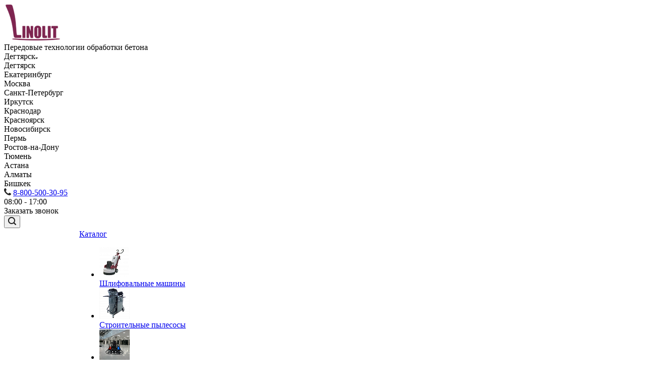

--- FILE ---
content_type: text/html; charset=UTF-8
request_url: https://degtyarsk.linolit.ru/info/news/seminar-dekorativnye-tonkosloynye-pokrytiya-linolit-27-07-2017/
body_size: 22490
content:
<!DOCTYPE html>
<html xmlns="http://www.w3.org/1999/xhtml" xml:lang="ru" lang="ru" class="  ">
	<head>

<link rel="icon" type="image/x-icon" href="/bitrix/templates/aspro-allcorp2_linolit/favicon.ico" />
						<title>Семинар &quot;Декоративные тонкослойные покрытия Linolit&quot; 27.07.2017 • LINOLIT в Дегтярске - Линолит</title>
		<meta name="viewport" content="initial-scale=1.0, width=device-width" />
		<meta name="HandheldFriendly" content="true" />
		<meta name="yes" content="yes" />
		<meta name="apple-mobile-web-app-status-bar-style" content="black" />
		<meta name="SKYPE_TOOLBAR" content="SKYPE_TOOLBAR_PARSER_COMPATIBLE" />
<meta name="facebook-domain-verification" content="u7zp337ov1pg9jh37qngleknmlda0e" />
		<meta http-equiv="Content-Type" content="text/html; charset=UTF-8" />
<meta name="keywords" content="семинар &amp;quot;декоративные тонкослойные покрытия linolit&amp;quot; 27.07.2017" />
<meta name="description" content="Семинар &amp;quot;Декоративные тонкослойные покрытия Linolit&amp;quot; 27.07.2017 — Новости компании «Линолит» в Дегтярске" />
<script data-skip-moving="true">(function(w, d, n) {var cl = "bx-core";var ht = d.documentElement;var htc = ht ? ht.className : undefined;if (htc === undefined || htc.indexOf(cl) !== -1){return;}var ua = n.userAgent;if (/(iPad;)|(iPhone;)/i.test(ua)){cl += " bx-ios";}else if (/Windows/i.test(ua)){cl += ' bx-win';}else if (/Macintosh/i.test(ua)){cl += " bx-mac";}else if (/Linux/i.test(ua) && !/Android/i.test(ua)){cl += " bx-linux";}else if (/Android/i.test(ua)){cl += " bx-android";}cl += (/(ipad|iphone|android|mobile|touch)/i.test(ua) ? " bx-touch" : " bx-no-touch");cl += w.devicePixelRatio && w.devicePixelRatio >= 2? " bx-retina": " bx-no-retina";if (/AppleWebKit/.test(ua)){cl += " bx-chrome";}else if (/Opera/.test(ua)){cl += " bx-opera";}else if (/Firefox/.test(ua)){cl += " bx-firefox";}ht.className = htc ? htc + " " + cl : cl;})(window, document, navigator);</script>


<link href="https://fonts.googleapis.com/css?family=Roboto:300italic,400italic,500italic,700italic,400,300,500,700subset=latin,cyrillic-ext"  rel="stylesheet" />
<link href="/bitrix/cache/css/s2/aspro-allcorp2_linolit/default_81ce41c2330c2d88ab2c78733ba0ec93/default_81ce41c2330c2d88ab2c78733ba0ec93_v1.css?17453452311152"  rel="stylesheet" />
<link href="/bitrix/cache/css/s2/aspro-allcorp2_linolit/template_5c9317c5d281cee347b2cc79250c6a7a/template_5c9317c5d281cee347b2cc79250c6a7a_v1.css?1753435419669352"  data-template-style="true" rel="stylesheet" />







<link rel="shortcut icon" href="/favicon.ico?1733748773" type="image/x-icon" />
<link rel="apple-touch-icon" sizes="180x180" href="/upload/CAllcorp2/93c/93cb66073c873371a3bf4a42054ccbe2.png" />
<meta property="og:description" content="Уважаемые партнеры, уведомляем Вас о проведении обучающего семинара по полировке бетона и декоративных покрытий “Linolit”. Семинар пройдет на территории завода — 27 июля &#40;четверг&#41;, начало 10:00, продолжительность 4 часа, трансфер аэропорт &#40;ж/д вокзал&#41; - завод." />
<meta property="og:image" content="https://degtyarsk.linolit.ru/upload/iblock/4a5/4a5dd0610c7b10de1716bf16b513a362.png" />
<link rel="image_src" href="https://degtyarsk.linolit.ru/upload/iblock/4a5/4a5dd0610c7b10de1716bf16b513a362.png"  />
<meta property="og:title" content="Семинар &quot;Декоративные тонкослойные покрытия Linolit&quot; 27.07.2017 • LINOLIT в Дегтярске - Линолит" />
<meta property="og:type" content="website" />
<meta property="og:url" content="https://degtyarsk.linolit.ru/info/news/seminar-dekorativnye-tonkosloynye-pokrytiya-linolit-27-07-2017/" />



				

<!-- Google Tag Manager -->
<!-- End Google Tag Manager -->


	
	</head>
		<body class=" header_nopacity hide_menu_page header_fill_none side_left all_title_2 mfixed_N mfixed_view_always mheader-v1 footer-v6 fill_bg_y header-vcustom title-v5 with_phones ">
<!-- Google Tag Manager (noscript) -->
<noscript><iframe src="https://www.googletagmanager.com/ns.html?id=GTM-PNW857Q"
height="0" width="0" style="display:none;visibility:hidden"></iframe></noscript>
<!-- End Google Tag Manager (noscript) -->

		<div id="panel"></div>

		
						<!--'start_frame_cache_options-block'-->					<!--'end_frame_cache_options-block'-->				



		



		

		<div class="visible-lg visible-md title-v5">
			

<header class="header_custom long with_regions site_s2">

	<div class="logo_and_menu-row">

		<div class="logo-row top-fill">

			<div class="maxwidth-theme">

				
				<div class="logo-block paddings pull-left">

					<div class="logo">

						<a href="/"><img src="/upload/CAllcorp2/6e3/6e37bb43ec10ddb28524c74a67aa6e87.png" alt="Линолит" title="Линолит" /></a>
					</div>

				</div>

				
				
					<div class="col-md-2 visible-lg nopadding-right slogan">

						<div class="top-description">

							<div>

								Передовые технологии обработки бетона&nbsp;
							</div>

						</div>

					</div>

				
				
				<div class="right-icons pull-right">

					<div class="phone-block with_btn">

						<div class="region-block inner-table-block">

							<div class="inner-table-block p-block">

														<!--'start_frame_cache_header-regionality-block1'-->			<div class="region_wrapper">
		<div class="io_wrapper">
			<div>
				<div class="js_city_chooser dark-color list with_dropdown" data-param-url="%2Finfo%2Fnews%2Fseminar-dekorativnye-tonkosloynye-pokrytiya-linolit-27-07-2017%2F" data-param-form_id="city_chooser">
											<span>Дегтярск</span><span class="arrow"><svg xmlns="http://www.w3.org/2000/svg" width="5" height="2.844" viewBox="0 0 5 2.844">
  <defs>
    <style>
      .cls-1 {
        fill: #222;
        fill-rule: evenodd;
      }
    </style>
  </defs>
  <path class="cls-1" d="M5,0.332l-2.5,2.5L0,0.332V0H5V0.332Z"/>
</svg>
</span>
				</div>
			</div>
			<div class="dropdown">
				<div class="wrap">
											<div class="more_item current">
							<span data-region_id="970" data-href="https://degtyarsk.linolit.ru/info/news/seminar-dekorativnye-tonkosloynye-pokrytiya-linolit-27-07-2017/">Дегтярск</span>
						</div>
											<div class="more_item ">
							<span data-region_id="569" data-href="https://linolit.ru/info/news/seminar-dekorativnye-tonkosloynye-pokrytiya-linolit-27-07-2017/">Екатеринбург</span>
						</div>
											<div class="more_item ">
							<span data-region_id="567" data-href="https://moskva.linolit.ru/info/news/seminar-dekorativnye-tonkosloynye-pokrytiya-linolit-27-07-2017/">Москва</span>
						</div>
											<div class="more_item ">
							<span data-region_id="978" data-href="https://sankt-peterburg.linolit.ru/info/news/seminar-dekorativnye-tonkosloynye-pokrytiya-linolit-27-07-2017/">Санкт-Петербург</span>
						</div>
											<div class="more_item ">
							<span data-region_id="1108" data-href="https://irkutsk.linolit.ru/info/news/seminar-dekorativnye-tonkosloynye-pokrytiya-linolit-27-07-2017/">Иркутск</span>
						</div>
											<div class="more_item ">
							<span data-region_id="972" data-href="https://krasnodar.linolit.ru/info/news/seminar-dekorativnye-tonkosloynye-pokrytiya-linolit-27-07-2017/">Краснодар</span>
						</div>
											<div class="more_item ">
							<span data-region_id="971" data-href="https://krasnoyarsk.linolit.ru/info/news/seminar-dekorativnye-tonkosloynye-pokrytiya-linolit-27-07-2017/">Красноярск</span>
						</div>
											<div class="more_item ">
							<span data-region_id="974" data-href="https://novosibirsk.linolit.ru/info/news/seminar-dekorativnye-tonkosloynye-pokrytiya-linolit-27-07-2017/">Новосибирск</span>
						</div>
											<div class="more_item ">
							<span data-region_id="1698" data-href="https://perm.linolit.ru/info/news/seminar-dekorativnye-tonkosloynye-pokrytiya-linolit-27-07-2017/">Пермь</span>
						</div>
											<div class="more_item ">
							<span data-region_id="973" data-href="https://rostov-na-donu.linolit.ru/info/news/seminar-dekorativnye-tonkosloynye-pokrytiya-linolit-27-07-2017/">Ростов-на-Дону</span>
						</div>
											<div class="more_item ">
							<span data-region_id="1699" data-href="https://tumen.linolit.ru/info/news/seminar-dekorativnye-tonkosloynye-pokrytiya-linolit-27-07-2017/">Тюмень</span>
						</div>
											<div class="more_item ">
							<span data-region_id="976" data-href="https://nur-sultan.linolit.ru/info/news/seminar-dekorativnye-tonkosloynye-pokrytiya-linolit-27-07-2017/">Астана</span>
						</div>
											<div class="more_item ">
							<span data-region_id="975" data-href="https://almaty.linolit.ru/info/news/seminar-dekorativnye-tonkosloynye-pokrytiya-linolit-27-07-2017/">Алматы</span>
						</div>
											<div class="more_item ">
							<span data-region_id="1172" data-href="https://bishkek.linolit.ru/info/news/seminar-dekorativnye-tonkosloynye-pokrytiya-linolit-27-07-2017/">Бишкек</span>
						</div>
									</div>
			</div>
					</div>
	</div>
		<!--'end_frame_cache_header-regionality-block1'-->	
							</div>

							
							
								<div class="inner-table-block p-block">

																	<!--'start_frame_cache_header-allphones-block1'-->		
								<div class="phone big">
								<i class="svg inline  svg-inline-phone colored" aria-hidden="true" ><svg xmlns="http://www.w3.org/2000/svg" width="14" height="14" viewBox="0 0 14 14">
  <defs>
    <style>
      .pcls-1 {
        fill: #222;
        fill-rule: evenodd;
      }
    </style>
  </defs>
  <path class="pcls-1" d="M14,11.052a0.5,0.5,0,0,0-.03-0.209,1.758,1.758,0,0,0-.756-0.527C12.65,10,12.073,9.69,11.515,9.363a2.047,2.047,0,0,0-.886-0.457c-0.607,0-1.493,1.8-2.031,1.8a2.138,2.138,0,0,1-.856-0.388A9.894,9.894,0,0,1,3.672,6.253,2.134,2.134,0,0,1,3.283,5.4c0-.536,1.8-1.421,1.8-2.027a2.045,2.045,0,0,0-.458-0.885C4.3,1.932,3.99,1.355,3.672.789A1.755,1.755,0,0,0,3.144.034,0.5,0.5,0,0,0,2.935,0,4.427,4.427,0,0,0,1.551.312,2.62,2.62,0,0,0,.5,1.524,3.789,3.789,0,0,0-.011,3.372a7.644,7.644,0,0,0,.687,2.6A9.291,9.291,0,0,0,1.5,7.714a16.783,16.783,0,0,0,4.778,4.769,9.283,9.283,0,0,0,1.742.825,7.673,7.673,0,0,0,2.608.686,3.805,3.805,0,0,0,1.851-.507,2.62,2.62,0,0,0,1.214-1.052A4.418,4.418,0,0,0,14,11.052Z"/>
</svg>
</i>
				<a href="tel:88005003095">8-800-500-30-95</a>
							</div>
							<!--'end_frame_cache_header-allphones-block1'-->				
																	<!--'start_frame_cache_header-allhsch-block1'-->							<div class=" schedule">
									08:00 - 17:00							</div>
							<!--'end_frame_cache_header-allhsch-block1'-->				
								</div>

							
						</div>

						
							<div class="inner-table-block">

								<span class="callback-block animate-load colored  btn-transparent-bg btn-default btn" data-event="jqm" data-param-id="21" data-name="callback">Заказать звонок</span>

							</div>

						
					</div>

				</div>

								
								<div class="col-md-3">
						

					<div class="inner-table-block address soc_header flex">

						
						<!--noindex-->
														<a href="https://vk.com/praspan" target="_blank" rel="nofollow">

								<i class="fa fa-vk" aria-hidden="true"></i>

							</a>
							<a href="https://t.me/praspanru" target="_blank" rel="nofollow">

								<i class="fa fa-telegram" aria-hidden="true"></i>

							</a>
							<a href="https://www.youtube.com/channel/UCsb4zhuDMOtJ0INnDS7OFwA" target="_blank" rel="nofollow">

								<i class="fa fa-youtube" aria-hidden="true"></i>

							</a>																					

						<!--/noindex-->

					</div>

				</div>

			</div>

		</div>
	</div>

	
	<div class="menu-row with-color bgnone colored_dark sliced">

		<div class="maxwidth-theme">

			<div class="col-md-12">

				<div class="right-icons pull-right">

					
					<div class="pull-right">

						<div class="wrap_icon inner-table-block">

							<button class="inline-search-show twosmallfont" title="Поиск">

								<i class="svg inline  svg-inline-search" aria-hidden="true" ><svg xmlns="http://www.w3.org/2000/svg" width="16" height="16" viewBox="0 0 16 16">
  <defs>
    <style>
      .stcls-1 {
        fill: #222;
        fill-rule: evenodd;
      }
    </style>
  </defs>
  <path class="stcls-1" d="M15.644,15.644a1.164,1.164,0,0,1-1.646,0l-2.95-2.95a7.036,7.036,0,1,1,1.645-1.645L15.644,14A1.164,1.164,0,0,1,15.644,15.644ZM7,2a5,5,0,1,0,5,5A5,5,0,0,0,7,2Z"/>
</svg>
</i>
							</button>

						</div>

					</div>

					
				</div>

				<div class="menu-only">

					<nav class="mega-menu sliced">

							<div class="table-menu catalog_icons_Y">
		<div class="marker-nav"></div>
		<table>
			<tr>
																			<td class="menu-item unvisible dropdown">
						<div class="wrap">
							<a class="dropdown-toggle" href="/company/">
								Компания								<i class="fa fa-angle-down"></i>
								<div class="line-wrapper"><span class="line"></span></div>
							</a>
															<span class="tail"></span>
								<ul class="dropdown-menu">
																																							<li class=" count_3  ">
																																		<a rel="nofollow" href="/company/index.php" title="О компании">О компании</a>
																								
																					</li>
																																							<li class=" count_3  ">
																																		<a rel="nofollow" href="/company/training_center" title="Учебный центр">Учебный центр</a>
																								
																					</li>
																																							<li class=" count_3  ">
																																		<a rel="nofollow" href="/company/partners/" title="Партнеры">Партнеры</a>
																								
																					</li>
																																							<li class=" count_3  ">
																																		<a rel="nofollow" href="/company/requisites/" title="Реквизиты">Реквизиты</a>
																								
																					</li>
																																							<li class=" count_3  ">
																																		<a rel="nofollow" href="/company/obrashchenie/" title="Обращение в компанию">Обращение в компанию</a>
																								
																					</li>
																	</ul>
													</div>
					</td>
																			<td class="menu-item unvisible dropdown wide_menu">
						<div class="wrap">
							<a class="dropdown-toggle" href="/product/">
								Каталог								<i class="fa fa-angle-down"></i>
								<div class="line-wrapper"><span class="line"></span></div>
							</a>
															<span class="tail"></span>
								<ul class="dropdown-menu">
																																							<li class=" count_3  has_img">
																								<div class="menu_img"><img src="/upload/resize_cache/iblock/74c/60_60_0/74c16b8bae916f8d02873f5dccc2b295.png" alt="Шлифовальные машины" title="Шлифовальные машины" /></div>
																																														<a href="/product/shlifovalnye-mashiny/" title="Шлифовальные машины">Шлифовальные машины</a>
																								
																					</li>
																																							<li class=" count_3  has_img">
																								<div class="menu_img"><img src="/upload/resize_cache/iblock/aa0/60_60_0/aa0ab153c6956f2ad305b610c7b27d17.png" alt="Строительные пылесосы" title="Строительные пылесосы" /></div>
																																														<a href="/product/stroitelnye-pylesosy/" title="Строительные пылесосы">Строительные пылесосы</a>
																								
																					</li>
																																							<li class=" count_3  has_img">
																								<div class="menu_img"><img src="/upload/resize_cache/iblock/1fa/60_60_0/1fa26615c56fa972ba15e1584fae7082.png" alt="Затирочные машины" title="Затирочные машины" /></div>
																																														<a href="/product/zatirochnye-mashiny/" title="Затирочные машины">Затирочные машины</a>
																								
																					</li>
																																							<li class=" count_3  has_img">
																								<div class="menu_img"><img src="/upload/resize_cache/iblock/309/60_60_0/3090a9d727762e016a4eb4309304e503.jpg" alt="Рабочие блоки &quot;ежи&quot; для бучардирования" title="Рабочие блоки &quot;ежи&quot; для бучардирования" /></div>
																																														<a href="/product/rabochie-bloki-dlya-buchardirovaniya/" title="Рабочие блоки &quot;ежи&quot; для бучардирования">Рабочие блоки &quot;ежи&quot; для бучардирования</a>
																								
																					</li>
																																							<li class=" count_3  has_img">
																								<div class="menu_img"><img src="/upload/resize_cache/iblock/20a/60_60_0/20ad50421cd19de58a49f773ce0a31f4.jpg" alt="Алмазные пады" title="Алмазные пады" /></div>
																																														<a href="/product/almaznye-pady/" title="Алмазные пады">Алмазные пады</a>
																								
																					</li>
																																							<li class=" count_3  has_img">
																								<div class="menu_img"><img src="/upload/resize_cache/iblock/32e/60_60_0/32e33924f82d5d245441795349191681.jpg" alt="Алмазные франкфурты" title="Алмазные франкфурты" /></div>
																																														<a href="/product/almaznye-frankfurty/" title="Алмазные франкфурты">Алмазные франкфурты</a>
																								
																					</li>
																																							<li class=" count_3  has_img">
																								<div class="menu_img"><img src="/upload/resize_cache/iblock/d16/60_60_0/d166a95b0bde40082739d8f7fad9df54.jpg" alt="Войлочные пады" title="Войлочные пады" /></div>
																																														<a href="/product/voylochnye-pady/" title="Войлочные пады">Войлочные пады</a>
																								
																					</li>
																																							<li class=" count_3  has_img">
																								<div class="menu_img"><img src="/upload/resize_cache/iblock/adc/60_60_0/adca0b1584467a8edcedc6643ee76905.jpg" alt="Затирочные диски" title="Затирочные диски" /></div>
																																														<a href="/product/zatirochnye-diski/" title="Затирочные диски">Затирочные диски</a>
																								
																					</li>
																																							<li class=" count_3  has_img">
																								<div class="menu_img"><img src="/upload/resize_cache/iblock/c51/60_60_0/c516a9ce8338bcc61591519f2ac9a811.jpg" alt="Затирочные лопасти" title="Затирочные лопасти" /></div>
																																														<a href="/product/zatirochnye-lopasti/" title="Затирочные лопасти">Затирочные лопасти</a>
																								
																					</li>
																																							<li class=" count_3  has_img">
																								<div class="menu_img"><img src="/upload/resize_cache/iblock/3c6/60_60_0/3c653d651eaedbb9fdd73076d206e0e1.jpg" alt="Сопутствующее оборудование для устройства бетонных полов" title="Сопутствующее оборудование для устройства бетонных полов" /></div>
																																														<a href="/product/soputstvuyushchee-oborudovanie-dlya-ustroystva-betonnykh-polov/" title="Сопутствующее оборудование для устройства бетонных полов">Сопутствующее оборудование для устройства бетонных полов</a>
																								
																					</li>
																																							<li class=" count_3  has_img">
																								<div class="menu_img"><img src="/upload/resize_cache/iblock/99f/60_60_0/99f006ed313ca175e3635647614ff007.jpg" alt="Ремонтные составы для бетона" title="Ремонтные составы для бетона" /></div>
																																														<a href="/product/remontnye-sostavy-dlya-betona/" title="Ремонтные составы для бетона">Ремонтные составы для бетона</a>
																								
																					</li>
																																							<li class=" count_3  has_img">
																								<div class="menu_img"><img src="/upload/resize_cache/iblock/2ec/60_60_0/2eca34ca7c8afe3af97da06e06858710.png" alt="Резчики швов" title="Резчики швов" /></div>
																																														<a href="/product/rezchiki-shvov/" title="Резчики швов">Резчики швов</a>
																								
																					</li>
																	</ul>
													</div>
					</td>
																			<td class="menu-item unvisible dropdown">
						<div class="wrap">
							<a class="dropdown-toggle" href="/services/">
								Покрытия								<i class="fa fa-angle-down"></i>
								<div class="line-wrapper"><span class="line"></span></div>
							</a>
															<span class="tail"></span>
								<ul class="dropdown-menu">
																																							<li class=" count_3  ">
																																		<a rel="nofollow" href="/services/linolit-ansaf/" title="Linolit® Ansaf®">Linolit® Ansaf®</a>
																								
																					</li>
																																							<li class=" count_3  ">
																																		<a rel="nofollow" href="/services/dizayn-terratstso/" title="Linolit® DesignTerrazzo®">Linolit® DesignTerrazzo®</a>
																								
																					</li>
																																							<li class=" count_3  ">
																																		<a rel="nofollow" href="/services/linolit-microterrazzo/" title="Linolit® Microterrazzo®">Linolit® Microterrazzo®</a>
																								
																					</li>
																																							<li class=" count_3  ">
																																		<a rel="nofollow" href="/services/linolit-microbeton/" title="Linolit® Microbeton®">Linolit® Microbeton®</a>
																								
																					</li>
																																							<li class=" count_3  ">
																																		<a rel="nofollow" href="/services/linolit-lincrete/" title="Linolit® Lincrete®">Linolit® Lincrete®</a>
																								
																					</li>
																																							<li class=" count_3  ">
																																		<a rel="nofollow" href="/services/linolit-rd/" title="Linolit® RD®">Linolit® RD®</a>
																								
																					</li>
																	</ul>
													</div>
					</td>
																			<td class="menu-item unvisible ">
						<div class="wrap">
							<a class="" href="/pad/">
								Как выбрать ПАД?								<i class="fa fa-angle-down"></i>
								<div class="line-wrapper"><span class="line"></span></div>
							</a>
													</div>
					</td>
																			<td class="menu-item unvisible dropdown">
						<div class="wrap">
							<a class="dropdown-toggle" href="/timetable/">
								Сервис								<i class="fa fa-angle-down"></i>
								<div class="line-wrapper"><span class="line"></span></div>
							</a>
															<span class="tail"></span>
								<ul class="dropdown-menu">
																																							<li class=" count_3  ">
																																		<a rel="nofollow" href="/timetable/uslugi-po-remontu/" title="Услуги по ремонту и сервисные центры">Услуги по ремонту и сервисные центры</a>
																								
																					</li>
																																							<li class=" count_3  ">
																																		<a rel="nofollow" href="/timetable/parts/" title="Запчасти">Запчасти</a>
																								
																					</li>
																																							<li class=" count_3  ">
																																		<a rel="nofollow" href="/timetable/arenda/" title="Аренда">Аренда</a>
																								
																					</li>
																	</ul>
													</div>
					</td>
																			<td class="menu-item unvisible dropdown">
						<div class="wrap">
							<a class="dropdown-toggle" href="/projects/">
								Проекты								<i class="fa fa-angle-down"></i>
								<div class="line-wrapper"><span class="line"></span></div>
							</a>
															<span class="tail"></span>
								<ul class="dropdown-menu">
																																							<li class=" count_3  ">
																																		<a rel="nofollow" href="/projects/avtosalony/" title="Автосалоны">Автосалоны</a>
																								
																					</li>
																																							<li class=" count_3  ">
																																		<a rel="nofollow" href="/projects/aeroporty/" title="Аэропорты">Аэропорты</a>
																								
																					</li>
																																							<li class=" count_3  ">
																																		<a rel="nofollow" href="/projects/muzei/" title="Музеи">Музеи</a>
																								
																					</li>
																																							<li class=" count_3  ">
																																		<a rel="nofollow" href="/projects/Parkingi/" title="Паркинги">Паркинги</a>
																								
																					</li>
																																							<li class=" count_3  ">
																																		<a rel="nofollow" href="/projects/restorany/" title="Рестораны">Рестораны</a>
																								
																					</li>
																																							<li class=" count_3  ">
																																		<a rel="nofollow" href="/projects/sklady/" title="Склады">Склады</a>
																								
																					</li>
																																							<li class=" count_3  ">
																																		<a rel="nofollow" href="/projects/sport/" title="Спорт">Спорт</a>
																								
																					</li>
																																							<li class=" count_3  has_img">
																																		<a rel="nofollow" href="/projects/teatry/" title="Театры и цирки">Театры и цирки</a>
																								
																					</li>
																																							<li class=" count_3  ">
																																		<a rel="nofollow" href="/projects/tekhnoparki/" title="Технопарки">Технопарки</a>
																								
																					</li>
																																							<li class=" count_3  ">
																																		<a rel="nofollow" href="/projects/avtomatizatsiya/" title="Торговые центры">Торговые центры</a>
																								
																					</li>
																																							<li class=" count_3  ">
																																		<a rel="nofollow" href="/projects/tsekha/" title="Цеха">Цеха</a>
																								
																					</li>
																	</ul>
													</div>
					</td>
																			<td class="menu-item unvisible dropdown">
						<div class="wrap">
							<a class="dropdown-toggle" href="/info/">
								Информация								<i class="fa fa-angle-down"></i>
								<div class="line-wrapper"><span class="line"></span></div>
							</a>
															<span class="tail"></span>
								<ul class="dropdown-menu">
																																							<li class=" count_3 active ">
																																		<a rel="nofollow" href="/info/news/" title="Новости">Новости</a>
																								
																					</li>
																																							<li class=" count_3  ">
																																		<a rel="nofollow" href="/info/sales/" title="Акции">Акции</a>
																								
																					</li>
																																							<li class=" count_3  ">
																																		<a rel="nofollow" href="/info/articles/" title="Статьи">Статьи</a>
																								
																					</li>
																	</ul>
													</div>
					</td>
																			<td class="menu-item unvisible ">
						<div class="wrap">
							<a class="" href="/contacts/">
								Контакты								<i class="fa fa-angle-down"></i>
								<div class="line-wrapper"><span class="line"></span></div>
							</a>
													</div>
					</td>
				
				<td class="menu-item dropdown js-dropdown nosave unvisible">
					<div class="wrap">
						<a class="dropdown-toggle more-items" href="#">
							<span>
								<svg xmlns="http://www.w3.org/2000/svg" width="17" height="3" viewBox="0 0 17 3">
								  <defs>
								    <style>
								      .cls-1 {
								        fill-rule: evenodd;
								      }
								    </style>
								  </defs>
								  <path class="cls-1" d="M923.5,178a1.5,1.5,0,1,1-1.5,1.5A1.5,1.5,0,0,1,923.5,178Zm7,0a1.5,1.5,0,1,1-1.5,1.5A1.5,1.5,0,0,1,930.5,178Zm7,0a1.5,1.5,0,1,1-1.5,1.5A1.5,1.5,0,0,1,937.5,178Z" transform="translate(-922 -178)"/>
								</svg>
							</span>
						</a>
						<span class="tail"></span>
						<ul class="dropdown-menu"></ul>
					</div>
				</td>

			</tr>
		</table>
	</div>

					</nav>

				</div>

			</div>

			<div class="lines"></div>

		</div>

	</div>

	<div class="line-row"></div>

</header>		</div>

		


					<div id="headerfixed">
				<div class="maxwidth-theme">
	<div class="logo-row v2 row margin0">
		<div class="inner-table-block nopadding logo-block">
			<div class="logo">
				<a href="/"><img src="/upload/CAllcorp2/6e3/6e37bb43ec10ddb28524c74a67aa6e87.png" alt="Линолит" title="Линолит" /></a>			</div>
		</div>
		<div class="inner-table-block menu-block menu-row">
			<div class="navs table-menu js-nav">
				<nav class="mega-menu sliced">
						<div class="table-menu catalog_icons_Y">
		<div class="marker-nav"></div>
		<table>
			<tr>
																			<td class="menu-item unvisible dropdown">
						<div class="wrap">
							<a rel="nofollow" class="dropdown-toggle" href="/company/">
								Компания								<i class="fa fa-angle-down"></i>
								<div class="line-wrapper"><span class="line"></span></div>
							</a>
															<span class="tail"></span>
								<ul class="dropdown-menu">
																																							<li class=" count_3  ">
																						<a rel="nofollow" href="/company/index.php" title="О компании">О компании</a>
																					</li>
																																							<li class=" count_3  ">
																						<a rel="nofollow" href="/company/training_center" title="Учебный центр">Учебный центр</a>
																					</li>
																																							<li class=" count_3  ">
																						<a rel="nofollow" href="/company/partners/" title="Партнеры">Партнеры</a>
																					</li>
																																							<li class=" count_3  ">
																						<a rel="nofollow" href="/company/requisites/" title="Реквизиты">Реквизиты</a>
																					</li>
																																							<li class=" count_3  ">
																						<a rel="nofollow" href="/company/obrashchenie/" title="Обращение в компанию">Обращение в компанию</a>
																					</li>
																	</ul>
													</div>
					</td>
																			<td class="menu-item unvisible dropdown wide_menu">
						<div class="wrap">
							<a rel="nofollow" class="dropdown-toggle" href="/product/">
								Каталог								<i class="fa fa-angle-down"></i>
								<div class="line-wrapper"><span class="line"></span></div>
							</a>
															<span class="tail"></span>
								<ul class="dropdown-menu">
																																							<li class=" count_3  has_img">
																								<div class="menu_img"><img src="/upload/resize_cache/iblock/74c/60_60_0/74c16b8bae916f8d02873f5dccc2b295.png" alt="Шлифовальные машины" title="Шлифовальные машины" /></div>
																																		<a rel="nofollow" href="/product/shlifovalnye-mashiny/" title="Шлифовальные машины">Шлифовальные машины</a>
																					</li>
																																							<li class=" count_3  has_img">
																								<div class="menu_img"><img src="/upload/resize_cache/iblock/aa0/60_60_0/aa0ab153c6956f2ad305b610c7b27d17.png" alt="Строительные пылесосы" title="Строительные пылесосы" /></div>
																																		<a rel="nofollow" href="/product/stroitelnye-pylesosy/" title="Строительные пылесосы">Строительные пылесосы</a>
																					</li>
																																							<li class=" count_3  has_img">
																								<div class="menu_img"><img src="/upload/resize_cache/iblock/1fa/60_60_0/1fa26615c56fa972ba15e1584fae7082.png" alt="Затирочные машины" title="Затирочные машины" /></div>
																																		<a rel="nofollow" href="/product/zatirochnye-mashiny/" title="Затирочные машины">Затирочные машины</a>
																					</li>
																																							<li class=" count_3  has_img">
																								<div class="menu_img"><img src="/upload/resize_cache/iblock/309/60_60_0/3090a9d727762e016a4eb4309304e503.jpg" alt="Рабочие блоки &quot;ежи&quot; для бучардирования" title="Рабочие блоки &quot;ежи&quot; для бучардирования" /></div>
																																		<a rel="nofollow" href="/product/rabochie-bloki-dlya-buchardirovaniya/" title="Рабочие блоки &quot;ежи&quot; для бучардирования">Рабочие блоки &quot;ежи&quot; для бучардирования</a>
																					</li>
																																							<li class=" count_3  has_img">
																								<div class="menu_img"><img src="/upload/resize_cache/iblock/20a/60_60_0/20ad50421cd19de58a49f773ce0a31f4.jpg" alt="Алмазные пады" title="Алмазные пады" /></div>
																																		<a rel="nofollow" href="/product/almaznye-pady/" title="Алмазные пады">Алмазные пады</a>
																					</li>
																																							<li class=" count_3  has_img">
																								<div class="menu_img"><img src="/upload/resize_cache/iblock/32e/60_60_0/32e33924f82d5d245441795349191681.jpg" alt="Алмазные франкфурты" title="Алмазные франкфурты" /></div>
																																		<a rel="nofollow" href="/product/almaznye-frankfurty/" title="Алмазные франкфурты">Алмазные франкфурты</a>
																					</li>
																																							<li class=" count_3  has_img">
																								<div class="menu_img"><img src="/upload/resize_cache/iblock/d16/60_60_0/d166a95b0bde40082739d8f7fad9df54.jpg" alt="Войлочные пады" title="Войлочные пады" /></div>
																																		<a rel="nofollow" href="/product/voylochnye-pady/" title="Войлочные пады">Войлочные пады</a>
																					</li>
																																							<li class=" count_3  has_img">
																								<div class="menu_img"><img src="/upload/resize_cache/iblock/adc/60_60_0/adca0b1584467a8edcedc6643ee76905.jpg" alt="Затирочные диски" title="Затирочные диски" /></div>
																																		<a rel="nofollow" href="/product/zatirochnye-diski/" title="Затирочные диски">Затирочные диски</a>
																					</li>
																																							<li class=" count_3  has_img">
																								<div class="menu_img"><img src="/upload/resize_cache/iblock/c51/60_60_0/c516a9ce8338bcc61591519f2ac9a811.jpg" alt="Затирочные лопасти" title="Затирочные лопасти" /></div>
																																		<a rel="nofollow" href="/product/zatirochnye-lopasti/" title="Затирочные лопасти">Затирочные лопасти</a>
																					</li>
																																							<li class=" count_3  has_img">
																								<div class="menu_img"><img src="/upload/resize_cache/iblock/3c6/60_60_0/3c653d651eaedbb9fdd73076d206e0e1.jpg" alt="Сопутствующее оборудование для устройства бетонных полов" title="Сопутствующее оборудование для устройства бетонных полов" /></div>
																																		<a rel="nofollow" href="/product/soputstvuyushchee-oborudovanie-dlya-ustroystva-betonnykh-polov/" title="Сопутствующее оборудование для устройства бетонных полов">Сопутствующее оборудование для устройства бетонных полов</a>
																					</li>
																																							<li class=" count_3  has_img">
																								<div class="menu_img"><img src="/upload/resize_cache/iblock/99f/60_60_0/99f006ed313ca175e3635647614ff007.jpg" alt="Ремонтные составы для бетона" title="Ремонтные составы для бетона" /></div>
																																		<a rel="nofollow" href="/product/remontnye-sostavy-dlya-betona/" title="Ремонтные составы для бетона">Ремонтные составы для бетона</a>
																					</li>
																																							<li class=" count_3  has_img">
																								<div class="menu_img"><img src="/upload/resize_cache/iblock/2ec/60_60_0/2eca34ca7c8afe3af97da06e06858710.png" alt="Резчики швов" title="Резчики швов" /></div>
																																		<a rel="nofollow" href="/product/rezchiki-shvov/" title="Резчики швов">Резчики швов</a>
																					</li>
																	</ul>
													</div>
					</td>
																			<td class="menu-item unvisible dropdown">
						<div class="wrap">
							<a rel="nofollow" class="dropdown-toggle" href="/services/">
								Покрытия								<i class="fa fa-angle-down"></i>
								<div class="line-wrapper"><span class="line"></span></div>
							</a>
															<span class="tail"></span>
								<ul class="dropdown-menu">
																																							<li class=" count_3  ">
																						<a rel="nofollow" href="/services/linolit-ansaf/" title="Linolit® Ansaf®">Linolit® Ansaf®</a>
																					</li>
																																							<li class=" count_3  ">
																						<a rel="nofollow" href="/services/dizayn-terratstso/" title="Linolit® DesignTerrazzo®">Linolit® DesignTerrazzo®</a>
																					</li>
																																							<li class=" count_3  ">
																						<a rel="nofollow" href="/services/linolit-microterrazzo/" title="Linolit® Microterrazzo®">Linolit® Microterrazzo®</a>
																					</li>
																																							<li class=" count_3  ">
																						<a rel="nofollow" href="/services/linolit-microbeton/" title="Linolit® Microbeton®">Linolit® Microbeton®</a>
																					</li>
																																							<li class=" count_3  ">
																						<a rel="nofollow" href="/services/linolit-lincrete/" title="Linolit® Lincrete®">Linolit® Lincrete®</a>
																					</li>
																																							<li class=" count_3  ">
																						<a rel="nofollow" href="/services/linolit-rd/" title="Linolit® RD®">Linolit® RD®</a>
																					</li>
																	</ul>
													</div>
					</td>
																			<td class="menu-item unvisible ">
						<div class="wrap">
							<a rel="nofollow" class="" href="/pad/">
								Как выбрать ПАД?								<i class="fa fa-angle-down"></i>
								<div class="line-wrapper"><span class="line"></span></div>
							</a>
													</div>
					</td>
																			<td class="menu-item unvisible dropdown">
						<div class="wrap">
							<a rel="nofollow" class="dropdown-toggle" href="/timetable/">
								Сервис								<i class="fa fa-angle-down"></i>
								<div class="line-wrapper"><span class="line"></span></div>
							</a>
															<span class="tail"></span>
								<ul class="dropdown-menu">
																																							<li class=" count_3  ">
																						<a rel="nofollow" href="/timetable/uslugi-po-remontu/" title="Услуги по ремонту и сервисные центры">Услуги по ремонту и сервисные центры</a>
																					</li>
																																							<li class=" count_3  ">
																						<a rel="nofollow" href="/timetable/parts/" title="Запчасти">Запчасти</a>
																					</li>
																																							<li class=" count_3  ">
																						<a rel="nofollow" href="/timetable/arenda/" title="Аренда">Аренда</a>
																					</li>
																	</ul>
													</div>
					</td>
																			<td class="menu-item unvisible dropdown">
						<div class="wrap">
							<a rel="nofollow" class="dropdown-toggle" href="/projects/">
								Проекты								<i class="fa fa-angle-down"></i>
								<div class="line-wrapper"><span class="line"></span></div>
							</a>
															<span class="tail"></span>
								<ul class="dropdown-menu">
																																							<li class=" count_3  ">
																						<a rel="nofollow" href="/projects/avtosalony/" title="Автосалоны">Автосалоны</a>
																					</li>
																																							<li class=" count_3  ">
																						<a rel="nofollow" href="/projects/aeroporty/" title="Аэропорты">Аэропорты</a>
																					</li>
																																							<li class=" count_3  ">
																						<a rel="nofollow" href="/projects/muzei/" title="Музеи">Музеи</a>
																					</li>
																																							<li class=" count_3  ">
																						<a rel="nofollow" href="/projects/Parkingi/" title="Паркинги">Паркинги</a>
																					</li>
																																							<li class=" count_3  ">
																						<a rel="nofollow" href="/projects/restorany/" title="Рестораны">Рестораны</a>
																					</li>
																																							<li class=" count_3  ">
																						<a rel="nofollow" href="/projects/sklady/" title="Склады">Склады</a>
																					</li>
																																							<li class=" count_3  ">
																						<a rel="nofollow" href="/projects/sport/" title="Спорт">Спорт</a>
																					</li>
																																							<li class=" count_3  has_img">
																						<a rel="nofollow" href="/projects/teatry/" title="Театры и цирки">Театры и цирки</a>
																					</li>
																																							<li class=" count_3  ">
																						<a rel="nofollow" href="/projects/tekhnoparki/" title="Технопарки">Технопарки</a>
																					</li>
																																							<li class=" count_3  ">
																						<a rel="nofollow" href="/projects/avtomatizatsiya/" title="Торговые центры">Торговые центры</a>
																					</li>
																																							<li class=" count_3  ">
																						<a rel="nofollow" href="/projects/tsekha/" title="Цеха">Цеха</a>
																					</li>
																	</ul>
													</div>
					</td>
																			<td class="menu-item unvisible dropdown">
						<div class="wrap">
							<a rel="nofollow" class="dropdown-toggle" href="/info/">
								Информация								<i class="fa fa-angle-down"></i>
								<div class="line-wrapper"><span class="line"></span></div>
							</a>
															<span class="tail"></span>
								<ul class="dropdown-menu">
																																							<li class=" count_3 active ">
																						<a rel="nofollow" href="/info/news/" title="Новости">Новости</a>
																					</li>
																																							<li class=" count_3  ">
																						<a rel="nofollow" href="/info/sales/" title="Акции">Акции</a>
																					</li>
																																							<li class=" count_3  ">
																						<a rel="nofollow" href="/info/articles/" title="Статьи">Статьи</a>
																					</li>
																	</ul>
													</div>
					</td>
																			<td class="menu-item unvisible ">
						<div class="wrap">
							<a rel="nofollow" class="" href="/contacts/">
								Контакты								<i class="fa fa-angle-down"></i>
								<div class="line-wrapper"><span class="line"></span></div>
							</a>
													</div>
					</td>
				
				<td class="menu-item dropdown js-dropdown nosave unvisible">
					<div class="wrap">
						<a rel="nofollow" class="dropdown-toggle more-items" href="#">
							<span>
								<svg xmlns="http://www.w3.org/2000/svg" width="17" height="3" viewBox="0 0 17 3">
								  <defs>
								    <style>
								      .cls-1 {
								        fill-rule: evenodd;
								      }
								    </style>
								  </defs>
								  <path class="cls-1" d="M923.5,178a1.5,1.5,0,1,1-1.5,1.5A1.5,1.5,0,0,1,923.5,178Zm7,0a1.5,1.5,0,1,1-1.5,1.5A1.5,1.5,0,0,1,930.5,178Zm7,0a1.5,1.5,0,1,1-1.5,1.5A1.5,1.5,0,0,1,937.5,178Z" transform="translate(-922 -178)"/>
								</svg>
							</span>
						</a>
						<span class="tail"></span>
						<ul class="dropdown-menu"></ul>
					</div>
				</td>

			</tr>
		</table>
	</div>
				</nav>
			</div>
		</div>
				<div class="inner-table-block small-block nopadding inline-search-show" data-type_search="fixed">
			<div class="search-block wrap_icon" title="Поиск">
				<i class="svg inline  svg-inline-search big" aria-hidden="true" ><svg xmlns="http://www.w3.org/2000/svg" width="21" height="21" viewBox="0 0 21 21">
  <defs>
    <style>
      .cls-1 {
        fill: #222;
        fill-rule: evenodd;
      }
    </style>
  </defs>
  <path data-name="Rounded Rectangle 106" class="cls-1" d="M1590.71,131.709a1,1,0,0,1-1.42,0l-4.68-4.677a9.069,9.069,0,1,1,1.42-1.427l4.68,4.678A1,1,0,0,1,1590.71,131.709ZM1579,113a7,7,0,1,0,7,7A7,7,0,0,0,1579,113Z" transform="translate(-1570 -111)"/>
</svg>
</i>			</div>
		</div>
				<!--'start_frame_cache_basket-link1'-->		<!-- noindex -->
				<!-- /noindex -->
		<!--'end_frame_cache_basket-link1'-->		</div>
</div>			</div>
		
		<div id="mobileheader" class="visible-xs visible-sm">
			<div class="mobileheader-v1">
	<div class="burger pull-left">
		<i class="svg inline  svg-inline-burger dark" aria-hidden="true" ><svg xmlns="http://www.w3.org/2000/svg" width="18" height="16" viewBox="0 0 18 16">
  <defs>
    <style>
      .cls-1 {
        fill: #fff;
        fill-rule: evenodd;
      }
    </style>
  </defs>
  <path data-name="Rounded Rectangle 81 copy 2" class="cls-1" d="M330,114h16a1,1,0,0,1,1,1h0a1,1,0,0,1-1,1H330a1,1,0,0,1-1-1h0A1,1,0,0,1,330,114Zm0,7h16a1,1,0,0,1,1,1h0a1,1,0,0,1-1,1H330a1,1,0,0,1-1-1h0A1,1,0,0,1,330,121Zm0,7h16a1,1,0,0,1,1,1h0a1,1,0,0,1-1,1H330a1,1,0,0,1-1-1h0A1,1,0,0,1,330,128Z" transform="translate(-329 -114)"/>
</svg>
</i>		<i class="svg inline  svg-inline-close dark" aria-hidden="true" ><svg id="Close.svg" xmlns="http://www.w3.org/2000/svg" width="16" height="16" viewBox="0 0 16 16">
  <defs>
    <style>
      .cls-1 {
        fill: #222;
        fill-rule: evenodd;
      }
    </style>
  </defs>
  <path id="Rounded_Rectangle_114_copy_3" data-name="Rounded Rectangle 114 copy 3" class="cls-1" d="M334.411,138l6.3,6.3a1,1,0,0,1,0,1.414,0.992,0.992,0,0,1-1.408,0l-6.3-6.306-6.3,6.306a1,1,0,0,1-1.409-1.414l6.3-6.3-6.293-6.3a1,1,0,0,1,1.409-1.414l6.3,6.3,6.3-6.3A1,1,0,0,1,340.7,131.7Z" transform="translate(-325 -130)"/>
</svg>
</i>	</div>
	<div class="logo-block pull-left">
		<div class="logo">
			<a href="/"><img src="/upload/CAllcorp2/6e3/6e37bb43ec10ddb28524c74a67aa6e87.png" alt="Линолит" title="Линолит" /></a>		</div>
	</div>
	<div class="right-icons pull-right">
		<div class="pull-right">
			<div class="wrap_icon">
				<button class="inline-search-show twosmallfont" title="Поиск">
					<i class="svg inline  svg-inline-search" aria-hidden="true" ><svg xmlns="http://www.w3.org/2000/svg" width="21" height="21" viewBox="0 0 21 21">
  <defs>
    <style>
      .cls-1 {
        fill: #222;
        fill-rule: evenodd;
      }
    </style>
  </defs>
  <path data-name="Rounded Rectangle 106" class="cls-1" d="M1590.71,131.709a1,1,0,0,1-1.42,0l-4.68-4.677a9.069,9.069,0,1,1,1.42-1.427l4.68,4.678A1,1,0,0,1,1590.71,131.709ZM1579,113a7,7,0,1,0,7,7A7,7,0,0,0,1579,113Z" transform="translate(-1570 -111)"/>
</svg>
</i>				</button>
			</div>
		</div>
		<div class="pull-right">
			<div class="wrap_icon wrap_basket">
						<!--'start_frame_cache_basket-link2'-->		<!-- noindex -->
				<!-- /noindex -->
		<!--'end_frame_cache_basket-link2'-->				</div>
		</div>
			</div>
</div>			<div id="mobilemenu" class="leftside">
				<div class="mobilemenu-v1 scroller">
	<div class="wrap">
			<div class="menu top">
		<ul class="top">
															<li>
					<a  rel="nofollow" class="dark-color parent" href="/company/" title="Компания">
						<span>Компания</span>
													<span class="arrow"><i class="svg svg_triangle_right"></i></span>
											</a>
											<ul class="dropdown">
							<li class="menu_back"><a  rel="nofollow" href="" class="dark-color" rel="nofollow"><i class="svg inline  svg-inline-arrow-back" aria-hidden="true" ><svg xmlns="http://www.w3.org/2000/svg" width="17" height="12" viewBox="0 0 17 12">
  <defs>
    <style>
      .rcls-1 {
        fill: #fff;
        fill-rule: evenodd;
      }
    </style>
  </defs>
  <path data-name="Rounded Rectangle 3 copy" class="rcls-1" d="M253.052,4840.24a0.747,0.747,0,0,0,.026.13c0,0.01.014,0.02,0.019,0.03a0.967,0.967,0,0,0,.2.3l4.992,5a1,1,0,0,0,1.414-1.42l-3.287-3.29H269a1.005,1.005,0,0,0,0-2.01H256.416l3.287-3.29a1.006,1.006,0,0,0,0-1.42,0.983,0.983,0,0,0-1.414,0l-4.992,4.99a1.01,1.01,0,0,0-.2.31c0,0.01-.014.01-0.019,0.02a1.147,1.147,0,0,0-.026.14A0.651,0.651,0,0,0,253.052,4840.24Z" transform="translate(-253 -4834)"/>
</svg>
</i>Назад</a></li>
							<li class="menu_title"><a  rel="nofollow" href="/company/">Компания</a></li>
																															<li>
									<a  rel="nofollow" class="dark-color" href="/company/index.php" title="О компании">
										<span>О компании</span>
																			</a>
																	</li>
																															<li>
									<a  rel="nofollow" class="dark-color" href="/company/training_center" title="Учебный центр">
										<span>Учебный центр</span>
																			</a>
																	</li>
																															<li>
									<a  rel="nofollow" class="dark-color" href="/company/partners/" title="Партнеры">
										<span>Партнеры</span>
																			</a>
																	</li>
																															<li>
									<a  rel="nofollow" class="dark-color" href="/company/requisites/" title="Реквизиты">
										<span>Реквизиты</span>
																			</a>
																	</li>
																															<li>
									<a  rel="nofollow" class="dark-color" href="/company/obrashchenie/" title="Обращение в компанию">
										<span>Обращение в компанию</span>
																			</a>
																	</li>
													</ul>
									</li>
															<li>
					<a  rel="nofollow" class="dark-color parent" href="/product/" title="Каталог">
						<span>Каталог</span>
													<span class="arrow"><i class="svg svg_triangle_right"></i></span>
											</a>
											<ul class="dropdown">
							<li class="menu_back"><a  rel="nofollow" href="" class="dark-color" rel="nofollow"><i class="svg inline  svg-inline-arrow-back" aria-hidden="true" ><svg xmlns="http://www.w3.org/2000/svg" width="17" height="12" viewBox="0 0 17 12">
  <defs>
    <style>
      .rcls-1 {
        fill: #fff;
        fill-rule: evenodd;
      }
    </style>
  </defs>
  <path data-name="Rounded Rectangle 3 copy" class="rcls-1" d="M253.052,4840.24a0.747,0.747,0,0,0,.026.13c0,0.01.014,0.02,0.019,0.03a0.967,0.967,0,0,0,.2.3l4.992,5a1,1,0,0,0,1.414-1.42l-3.287-3.29H269a1.005,1.005,0,0,0,0-2.01H256.416l3.287-3.29a1.006,1.006,0,0,0,0-1.42,0.983,0.983,0,0,0-1.414,0l-4.992,4.99a1.01,1.01,0,0,0-.2.31c0,0.01-.014.01-0.019,0.02a1.147,1.147,0,0,0-.026.14A0.651,0.651,0,0,0,253.052,4840.24Z" transform="translate(-253 -4834)"/>
</svg>
</i>Назад</a></li>
							<li class="menu_title"><a  rel="nofollow" href="/product/">Каталог</a></li>
																															<li>
									<a  rel="nofollow" class="dark-color parent" href="/product/shlifovalnye-mashiny/" title="Шлифовальные машины">
										<span>Шлифовальные машины</span>
																					<span class="arrow"><i class="svg svg_triangle_right"></i></span>
																			</a>
																			<ul class="dropdown">
											<li class="menu_back"><a  rel="nofollow" href="" class="dark-color" rel="nofollow"><i class="svg inline  svg-inline-arrow-back" aria-hidden="true" ><svg xmlns="http://www.w3.org/2000/svg" width="17" height="12" viewBox="0 0 17 12">
  <defs>
    <style>
      .cls-1 {
        fill: #222;
        fill-rule: evenodd;
      }
    </style>
  </defs>
  <path data-name="Rounded Rectangle 3 copy" class="cls-1" d="M253.052,4840.24a0.747,0.747,0,0,0,.026.13c0,0.01.014,0.02,0.019,0.03a0.967,0.967,0,0,0,.2.3l4.992,5a1,1,0,0,0,1.414-1.42l-3.287-3.29H269a1.005,1.005,0,0,0,0-2.01H256.416l3.287-3.29a1.006,1.006,0,0,0,0-1.42,0.983,0.983,0,0,0-1.414,0l-4.992,4.99a1.01,1.01,0,0,0-.2.31c0,0.01-.014.01-0.019,0.02a1.147,1.147,0,0,0-.026.14A0.651,0.651,0,0,0,253.052,4840.24Z" transform="translate(-253 -4834)"/>
</svg>
</i>Назад</a></li>
											<li class="menu_title"><a  rel="nofollow" href="/product/shlifovalnye-mashiny/">Шлифовальные машины</a></li>
																																															<li>
													<a  rel="nofollow" class="dark-color" href="/product/shlifovalnye-mashiny/shlifovalnye-mashiny-po-betonu/" title="Шлифовальные машины по бетону">
														<span>Шлифовальные машины по бетону</span>
																											</a>
																									</li>
																																															<li>
													<a  rel="nofollow" class="dark-color" href="/product/shlifovalnye-mashiny/polirovalnye-mashiny/" title="Полировальные машины">
														<span>Полировальные машины</span>
																											</a>
																									</li>
																																															<li>
													<a  rel="nofollow" class="dark-color" href="/product/shlifovalnye-mashiny/komplektuyushchie-dlya-shlifovalno-polirovalnykh-mashin/" title="Комплектующие для шлифмашин">
														<span>Комплектующие для шлифмашин</span>
																											</a>
																									</li>
																					</ul>
																	</li>
																															<li>
									<a  rel="nofollow" class="dark-color parent" href="/product/stroitelnye-pylesosy/" title="Строительные пылесосы">
										<span>Строительные пылесосы</span>
																					<span class="arrow"><i class="svg svg_triangle_right"></i></span>
																			</a>
																			<ul class="dropdown">
											<li class="menu_back"><a  rel="nofollow" href="" class="dark-color" rel="nofollow"><i class="svg inline  svg-inline-arrow-back" aria-hidden="true" ><svg xmlns="http://www.w3.org/2000/svg" width="17" height="12" viewBox="0 0 17 12">
  <defs>
    <style>
      .cls-1 {
        fill: #222;
        fill-rule: evenodd;
      }
    </style>
  </defs>
  <path data-name="Rounded Rectangle 3 copy" class="cls-1" d="M253.052,4840.24a0.747,0.747,0,0,0,.026.13c0,0.01.014,0.02,0.019,0.03a0.967,0.967,0,0,0,.2.3l4.992,5a1,1,0,0,0,1.414-1.42l-3.287-3.29H269a1.005,1.005,0,0,0,0-2.01H256.416l3.287-3.29a1.006,1.006,0,0,0,0-1.42,0.983,0.983,0,0,0-1.414,0l-4.992,4.99a1.01,1.01,0,0,0-.2.31c0,0.01-.014.01-0.019,0.02a1.147,1.147,0,0,0-.026.14A0.651,0.651,0,0,0,253.052,4840.24Z" transform="translate(-253 -4834)"/>
</svg>
</i>Назад</a></li>
											<li class="menu_title"><a  rel="nofollow" href="/product/stroitelnye-pylesosy/">Строительные пылесосы</a></li>
																																															<li>
													<a  rel="nofollow" class="dark-color" href="/product/stroitelnye-pylesosy/promyshlennye-pylesosy/" title="Строительные промышленные пылесосы">
														<span>Строительные промышленные пылесосы</span>
																											</a>
																									</li>
																																															<li>
													<a  rel="nofollow" class="dark-color" href="/product/stroitelnye-pylesosy/perekhodniki-dlya-stroitelnogo-pylesosa/" title="Переходники">
														<span>Переходники</span>
																											</a>
																									</li>
																																															<li>
													<a  rel="nofollow" class="dark-color" href="/product/stroitelnye-pylesosy/truby-shtangi-dlya-stroitelnogo-pylesosa/" title="Трубы-штанги">
														<span>Трубы-штанги</span>
																											</a>
																									</li>
																																															<li>
													<a  rel="nofollow" class="dark-color" href="/product/stroitelnye-pylesosy/turbiny-/" title="Турбины ">
														<span>Турбины </span>
																											</a>
																									</li>
																																															<li>
													<a  rel="nofollow" class="dark-color" href="/product/stroitelnye-pylesosy/filtry/" title="Фильтры">
														<span>Фильтры</span>
																											</a>
																									</li>
																																															<li>
													<a  rel="nofollow" class="dark-color" href="/product/stroitelnye-pylesosy/shlangi-dlya-stroitelnogo-pylesosa/" title="Шланги">
														<span>Шланги</span>
																											</a>
																									</li>
																																															<li>
													<a  rel="nofollow" class="dark-color" href="/product/stroitelnye-pylesosy/shchyetki-dlya-stroitelnogo-pylesosa/" title="Щётки">
														<span>Щётки</span>
																											</a>
																									</li>
																					</ul>
																	</li>
																															<li>
									<a  rel="nofollow" class="dark-color" href="/product/zatirochnye-mashiny/" title="Затирочные машины">
										<span>Затирочные машины</span>
																			</a>
																	</li>
																															<li>
									<a  rel="nofollow" class="dark-color" href="/product/rabochie-bloki-dlya-buchardirovaniya/" title="Рабочие блоки &quot;ежи&quot; для бучардирования">
										<span>Рабочие блоки &quot;ежи&quot; для бучардирования</span>
																			</a>
																	</li>
																															<li>
									<a  rel="nofollow" class="dark-color parent" href="/product/almaznye-pady/" title="Алмазные пады">
										<span>Алмазные пады</span>
																					<span class="arrow"><i class="svg svg_triangle_right"></i></span>
																			</a>
																			<ul class="dropdown">
											<li class="menu_back"><a  rel="nofollow" href="" class="dark-color" rel="nofollow"><i class="svg inline  svg-inline-arrow-back" aria-hidden="true" ><svg xmlns="http://www.w3.org/2000/svg" width="17" height="12" viewBox="0 0 17 12">
  <defs>
    <style>
      .cls-1 {
        fill: #222;
        fill-rule: evenodd;
      }
    </style>
  </defs>
  <path data-name="Rounded Rectangle 3 copy" class="cls-1" d="M253.052,4840.24a0.747,0.747,0,0,0,.026.13c0,0.01.014,0.02,0.019,0.03a0.967,0.967,0,0,0,.2.3l4.992,5a1,1,0,0,0,1.414-1.42l-3.287-3.29H269a1.005,1.005,0,0,0,0-2.01H256.416l3.287-3.29a1.006,1.006,0,0,0,0-1.42,0.983,0.983,0,0,0-1.414,0l-4.992,4.99a1.01,1.01,0,0,0-.2.31c0,0.01-.014.01-0.019,0.02a1.147,1.147,0,0,0-.026.14A0.651,0.651,0,0,0,253.052,4840.24Z" transform="translate(-253 -4834)"/>
</svg>
</i>Назад</a></li>
											<li class="menu_title"><a  rel="nofollow" href="/product/almaznye-pady/">Алмазные пады</a></li>
																																															<li>
													<a  rel="nofollow" class="dark-color" href="/product/almaznye-pady/shlifovalnye-pady/" title="Шлифовальные пады">
														<span>Шлифовальные пады</span>
																											</a>
																									</li>
																																															<li>
													<a  rel="nofollow" class="dark-color" href="/product/almaznye-pady/polirovalnye-pady/" title="Полировальные пады">
														<span>Полировальные пады</span>
																											</a>
																									</li>
																					</ul>
																	</li>
																															<li>
									<a  rel="nofollow" class="dark-color" href="/product/almaznye-frankfurty/" title="Алмазные франкфурты">
										<span>Алмазные франкфурты</span>
																			</a>
																	</li>
																															<li>
									<a  rel="nofollow" class="dark-color" href="/product/voylochnye-pady/" title="Войлочные пады">
										<span>Войлочные пады</span>
																			</a>
																	</li>
																															<li>
									<a  rel="nofollow" class="dark-color" href="/product/zatirochnye-diski/" title="Затирочные диски">
										<span>Затирочные диски</span>
																			</a>
																	</li>
																															<li>
									<a  rel="nofollow" class="dark-color" href="/product/zatirochnye-lopasti/" title="Затирочные лопасти">
										<span>Затирочные лопасти</span>
																			</a>
																	</li>
																															<li>
									<a  rel="nofollow" class="dark-color" href="/product/soputstvuyushchee-oborudovanie-dlya-ustroystva-betonnykh-polov/" title="Сопутствующее оборудование для устройства бетонных полов">
										<span>Сопутствующее оборудование для устройства бетонных полов</span>
																			</a>
																	</li>
																															<li>
									<a  rel="nofollow" class="dark-color" href="/product/remontnye-sostavy-dlya-betona/" title="Ремонтные составы для бетона">
										<span>Ремонтные составы для бетона</span>
																			</a>
																	</li>
																															<li>
									<a  rel="nofollow" class="dark-color" href="/product/rezchiki-shvov/" title="Резчики швов">
										<span>Резчики швов</span>
																			</a>
																	</li>
													</ul>
									</li>
															<li>
					<a  rel="nofollow" class="dark-color parent" href="/services/" title="Покрытия">
						<span>Покрытия</span>
													<span class="arrow"><i class="svg svg_triangle_right"></i></span>
											</a>
											<ul class="dropdown">
							<li class="menu_back"><a  rel="nofollow" href="" class="dark-color" rel="nofollow"><i class="svg inline  svg-inline-arrow-back" aria-hidden="true" ><svg xmlns="http://www.w3.org/2000/svg" width="17" height="12" viewBox="0 0 17 12">
  <defs>
    <style>
      .rcls-1 {
        fill: #fff;
        fill-rule: evenodd;
      }
    </style>
  </defs>
  <path data-name="Rounded Rectangle 3 copy" class="rcls-1" d="M253.052,4840.24a0.747,0.747,0,0,0,.026.13c0,0.01.014,0.02,0.019,0.03a0.967,0.967,0,0,0,.2.3l4.992,5a1,1,0,0,0,1.414-1.42l-3.287-3.29H269a1.005,1.005,0,0,0,0-2.01H256.416l3.287-3.29a1.006,1.006,0,0,0,0-1.42,0.983,0.983,0,0,0-1.414,0l-4.992,4.99a1.01,1.01,0,0,0-.2.31c0,0.01-.014.01-0.019,0.02a1.147,1.147,0,0,0-.026.14A0.651,0.651,0,0,0,253.052,4840.24Z" transform="translate(-253 -4834)"/>
</svg>
</i>Назад</a></li>
							<li class="menu_title"><a  rel="nofollow" href="/services/">Покрытия</a></li>
																															<li>
									<a  rel="nofollow" class="dark-color" href="/services/linolit-ansaf/" title="Linolit® Ansaf®">
										<span>Linolit® Ansaf®</span>
																			</a>
																	</li>
																															<li>
									<a  rel="nofollow" class="dark-color" href="/services/dizayn-terratstso/" title="Linolit® DesignTerrazzo®">
										<span>Linolit® DesignTerrazzo®</span>
																			</a>
																	</li>
																															<li>
									<a  rel="nofollow" class="dark-color" href="/services/linolit-microterrazzo/" title="Linolit® Microterrazzo®">
										<span>Linolit® Microterrazzo®</span>
																			</a>
																	</li>
																															<li>
									<a  rel="nofollow" class="dark-color" href="/services/linolit-microbeton/" title="Linolit® Microbeton®">
										<span>Linolit® Microbeton®</span>
																			</a>
																	</li>
																															<li>
									<a  rel="nofollow" class="dark-color" href="/services/linolit-lincrete/" title="Linolit® Lincrete®">
										<span>Linolit® Lincrete®</span>
																			</a>
																	</li>
																															<li>
									<a  rel="nofollow" class="dark-color" href="/services/linolit-rd/" title="Linolit® RD®">
										<span>Linolit® RD®</span>
																			</a>
																	</li>
													</ul>
									</li>
															<li>
					<a  rel="nofollow" class="dark-color" href="/pad/" title="Как выбрать ПАД?">
						<span>Как выбрать ПАД?</span>
											</a>
									</li>
															<li>
					<a  rel="nofollow" class="dark-color parent" href="/timetable/" title="Сервис">
						<span>Сервис</span>
													<span class="arrow"><i class="svg svg_triangle_right"></i></span>
											</a>
											<ul class="dropdown">
							<li class="menu_back"><a  rel="nofollow" href="" class="dark-color" rel="nofollow"><i class="svg inline  svg-inline-arrow-back" aria-hidden="true" ><svg xmlns="http://www.w3.org/2000/svg" width="17" height="12" viewBox="0 0 17 12">
  <defs>
    <style>
      .rcls-1 {
        fill: #fff;
        fill-rule: evenodd;
      }
    </style>
  </defs>
  <path data-name="Rounded Rectangle 3 copy" class="rcls-1" d="M253.052,4840.24a0.747,0.747,0,0,0,.026.13c0,0.01.014,0.02,0.019,0.03a0.967,0.967,0,0,0,.2.3l4.992,5a1,1,0,0,0,1.414-1.42l-3.287-3.29H269a1.005,1.005,0,0,0,0-2.01H256.416l3.287-3.29a1.006,1.006,0,0,0,0-1.42,0.983,0.983,0,0,0-1.414,0l-4.992,4.99a1.01,1.01,0,0,0-.2.31c0,0.01-.014.01-0.019,0.02a1.147,1.147,0,0,0-.026.14A0.651,0.651,0,0,0,253.052,4840.24Z" transform="translate(-253 -4834)"/>
</svg>
</i>Назад</a></li>
							<li class="menu_title"><a  rel="nofollow" href="/timetable/">Сервис</a></li>
																															<li>
									<a  rel="nofollow" class="dark-color" href="/timetable/uslugi-po-remontu/" title="Услуги по ремонту и сервисные центры">
										<span>Услуги по ремонту и сервисные центры</span>
																			</a>
																	</li>
																															<li>
									<a  rel="nofollow" class="dark-color" href="/timetable/parts/" title="Запчасти">
										<span>Запчасти</span>
																			</a>
																	</li>
																															<li>
									<a  rel="nofollow" class="dark-color" href="/timetable/arenda/" title="Аренда">
										<span>Аренда</span>
																			</a>
																	</li>
													</ul>
									</li>
															<li>
					<a  rel="nofollow" class="dark-color parent" href="/projects/" title="Проекты">
						<span>Проекты</span>
													<span class="arrow"><i class="svg svg_triangle_right"></i></span>
											</a>
											<ul class="dropdown">
							<li class="menu_back"><a  rel="nofollow" href="" class="dark-color" rel="nofollow"><i class="svg inline  svg-inline-arrow-back" aria-hidden="true" ><svg xmlns="http://www.w3.org/2000/svg" width="17" height="12" viewBox="0 0 17 12">
  <defs>
    <style>
      .rcls-1 {
        fill: #fff;
        fill-rule: evenodd;
      }
    </style>
  </defs>
  <path data-name="Rounded Rectangle 3 copy" class="rcls-1" d="M253.052,4840.24a0.747,0.747,0,0,0,.026.13c0,0.01.014,0.02,0.019,0.03a0.967,0.967,0,0,0,.2.3l4.992,5a1,1,0,0,0,1.414-1.42l-3.287-3.29H269a1.005,1.005,0,0,0,0-2.01H256.416l3.287-3.29a1.006,1.006,0,0,0,0-1.42,0.983,0.983,0,0,0-1.414,0l-4.992,4.99a1.01,1.01,0,0,0-.2.31c0,0.01-.014.01-0.019,0.02a1.147,1.147,0,0,0-.026.14A0.651,0.651,0,0,0,253.052,4840.24Z" transform="translate(-253 -4834)"/>
</svg>
</i>Назад</a></li>
							<li class="menu_title"><a  rel="nofollow" href="/projects/">Проекты</a></li>
																															<li>
									<a  rel="nofollow" class="dark-color" href="/projects/avtosalony/" title="Автосалоны">
										<span>Автосалоны</span>
																			</a>
																	</li>
																															<li>
									<a  rel="nofollow" class="dark-color" href="/projects/aeroporty/" title="Аэропорты">
										<span>Аэропорты</span>
																			</a>
																	</li>
																															<li>
									<a  rel="nofollow" class="dark-color" href="/projects/muzei/" title="Музеи">
										<span>Музеи</span>
																			</a>
																	</li>
																															<li>
									<a  rel="nofollow" class="dark-color" href="/projects/Parkingi/" title="Паркинги">
										<span>Паркинги</span>
																			</a>
																	</li>
																															<li>
									<a  rel="nofollow" class="dark-color" href="/projects/restorany/" title="Рестораны">
										<span>Рестораны</span>
																			</a>
																	</li>
																															<li>
									<a  rel="nofollow" class="dark-color" href="/projects/sklady/" title="Склады">
										<span>Склады</span>
																			</a>
																	</li>
																															<li>
									<a  rel="nofollow" class="dark-color" href="/projects/sport/" title="Спорт">
										<span>Спорт</span>
																			</a>
																	</li>
																															<li>
									<a  rel="nofollow" class="dark-color" href="/projects/teatry/" title="Театры и цирки">
										<span>Театры и цирки</span>
																			</a>
																	</li>
																															<li>
									<a  rel="nofollow" class="dark-color" href="/projects/tekhnoparki/" title="Технопарки">
										<span>Технопарки</span>
																			</a>
																	</li>
																															<li>
									<a  rel="nofollow" class="dark-color" href="/projects/avtomatizatsiya/" title="Торговые центры">
										<span>Торговые центры</span>
																			</a>
																	</li>
																															<li>
									<a  rel="nofollow" class="dark-color" href="/projects/tsekha/" title="Цеха">
										<span>Цеха</span>
																			</a>
																	</li>
													</ul>
									</li>
															<li class="selected">
					<a  rel="nofollow" class="dark-color parent" href="/info/" title="Информация">
						<span>Информация</span>
													<span class="arrow"><i class="svg svg_triangle_right"></i></span>
											</a>
											<ul class="dropdown">
							<li class="menu_back"><a  rel="nofollow" href="" class="dark-color" rel="nofollow"><i class="svg inline  svg-inline-arrow-back" aria-hidden="true" ><svg xmlns="http://www.w3.org/2000/svg" width="17" height="12" viewBox="0 0 17 12">
  <defs>
    <style>
      .rcls-1 {
        fill: #fff;
        fill-rule: evenodd;
      }
    </style>
  </defs>
  <path data-name="Rounded Rectangle 3 copy" class="rcls-1" d="M253.052,4840.24a0.747,0.747,0,0,0,.026.13c0,0.01.014,0.02,0.019,0.03a0.967,0.967,0,0,0,.2.3l4.992,5a1,1,0,0,0,1.414-1.42l-3.287-3.29H269a1.005,1.005,0,0,0,0-2.01H256.416l3.287-3.29a1.006,1.006,0,0,0,0-1.42,0.983,0.983,0,0,0-1.414,0l-4.992,4.99a1.01,1.01,0,0,0-.2.31c0,0.01-.014.01-0.019,0.02a1.147,1.147,0,0,0-.026.14A0.651,0.651,0,0,0,253.052,4840.24Z" transform="translate(-253 -4834)"/>
</svg>
</i>Назад</a></li>
							<li class="menu_title"><a  rel="nofollow" href="/info/">Информация</a></li>
																															<li class="selected">
									<a  rel="nofollow" class="dark-color" href="/info/news/" title="Новости">
										<span>Новости</span>
																			</a>
																	</li>
																															<li>
									<a  rel="nofollow" class="dark-color" href="/info/sales/" title="Акции">
										<span>Акции</span>
																			</a>
																	</li>
																															<li>
									<a  rel="nofollow" class="dark-color" href="/info/articles/" title="Статьи">
										<span>Статьи</span>
																			</a>
																	</li>
													</ul>
									</li>
															<li>
					<a  rel="nofollow" class="dark-color" href="/contacts/" title="Контакты">
						<span>Контакты</span>
											</a>
									</li>
					</ul>
	</div>
		

						    <!--'start_frame_cache_mobil-contacts-allphones-block1'-->			
											<div class="menu middle phones">
					<ul>
						<li>
							<a href="tel:88005003095" class="dark-color">
								<i class="svg inline  svg-inline-phone" aria-hidden="true" ><svg xmlns="http://www.w3.org/2000/svg" width="14" height="14" viewBox="0 0 14 14">
  <defs>
    <style>
      .pcls-1 {
        fill: #222;
        fill-rule: evenodd;
      }
    </style>
  </defs>
  <path class="pcls-1" d="M14,11.052a0.5,0.5,0,0,0-.03-0.209,1.758,1.758,0,0,0-.756-0.527C12.65,10,12.073,9.69,11.515,9.363a2.047,2.047,0,0,0-.886-0.457c-0.607,0-1.493,1.8-2.031,1.8a2.138,2.138,0,0,1-.856-0.388A9.894,9.894,0,0,1,3.672,6.253,2.134,2.134,0,0,1,3.283,5.4c0-.536,1.8-1.421,1.8-2.027a2.045,2.045,0,0,0-.458-0.885C4.3,1.932,3.99,1.355,3.672.789A1.755,1.755,0,0,0,3.144.034,0.5,0.5,0,0,0,2.935,0,4.427,4.427,0,0,0,1.551.312,2.62,2.62,0,0,0,.5,1.524,3.789,3.789,0,0,0-.011,3.372a7.644,7.644,0,0,0,.687,2.6A9.291,9.291,0,0,0,1.5,7.714a16.783,16.783,0,0,0,4.778,4.769,9.283,9.283,0,0,0,1.742.825,7.673,7.673,0,0,0,2.608.686,3.805,3.805,0,0,0,1.851-.507,2.62,2.62,0,0,0,1.214-1.052A4.418,4.418,0,0,0,14,11.052Z"/>
</svg>
</i>								<span>8-800-500-30-95</span>
															</a>
													</li>
					</ul>
				</div>
									    <!--'end_frame_cache_mobil-contacts-allphones-block1'-->						<div class="contacts">
				<div class="title"></div>
				
						<!--'start_frame_cache_address-block1'-->		
												<div class="address">
													<i class="svg inline  svg-inline-address" aria-hidden="true" ><svg xmlns="http://www.w3.org/2000/svg" width="13" height="16" viewBox="0 0 13 16">
  <defs>
    <style>
      .cls-1 {
        fill-rule: evenodd;
      }
    </style>
  </defs>
  <path data-name="Ellipse 74 copy" class="cls-1" d="M763.9,42.916h0.03L759,49h-1l-4.933-6.084h0.03a6.262,6.262,0,0,1-1.1-3.541,6.5,6.5,0,0,1,13,0A6.262,6.262,0,0,1,763.9,42.916ZM758.5,35a4.5,4.5,0,0,0-3.741,7h-0.012l3.542,4.447h0.422L762.289,42H762.24A4.5,4.5,0,0,0,758.5,35Zm0,6a1.5,1.5,0,1,1,1.5-1.5A1.5,1.5,0,0,1,758.5,41Z" transform="translate(-752 -33)"/>
</svg>
</i>												<div>
							г. Дегтярск, ул. Калинина, дом 31П						</div>
					</div>
							
				<!--'end_frame_cache_address-block1'-->							
						<!--'start_frame_cache_email-block1'-->		
												<div class="email">
						<i class="svg inline  svg-inline-email" aria-hidden="true" ><svg xmlns="http://www.w3.org/2000/svg" width="16" height="13" viewBox="0 0 16 13">
  <defs>
    <style>
      .ecls-1 {
        fill: #222;
        fill-rule: evenodd;
      }
    </style>
  </defs>
  <path class="ecls-1" d="M14,13H2a2,2,0,0,1-2-2V2A2,2,0,0,1,2,0H14a2,2,0,0,1,2,2v9A2,2,0,0,1,14,13ZM3.534,2L8.015,6.482,12.5,2H3.534ZM14,3.5L8.827,8.671a1.047,1.047,0,0,1-.812.3,1.047,1.047,0,0,1-.811-0.3L2,3.467V11H14V3.5Z"/>
</svg>
</i>													<div>
								<a href="mailto:info@linolit-rus.ru">info@linolit-rus.ru</a>
							</div>
											</div>
							
				<!--'end_frame_cache_email-block1'-->						</div>
				<div class="social-icons">
	<!-- noindex -->
	<ul>
							<li class="vk">
				<a href="https://vk.com/praspan" class="dark-color" target="_blank" rel="nofollow" title="Вконтакте">
					<i class="svg inline  svg-inline-vk" aria-hidden="true" ><svg xmlns="http://www.w3.org/2000/svg" width="20" height="20" viewBox="0 0 20 20">
  <defs>
    <style>
      .cls-1 {
        fill: #222;
        fill-rule: evenodd;
      }
    </style>
  </defs>
  <path class="cls-1" d="M10.994,6.771v3.257a0.521,0.521,0,0,0,.426.351c0.3,0,.978-1.8,1.279-2.406a1.931,1.931,0,0,1,.738-0.826A0.61,0.61,0,0,1,13.8,6.992h2.878a0.464,0.464,0,0,1,.3.727,29.378,29.378,0,0,1-2.255,2.736,1.315,1.315,0,0,0-.238.55,1.2,1.2,0,0,0,.313.627c0.2,0.226,1.816,2,1.966,2.155a1.194,1.194,0,0,1,.276.576,0.765,0.765,0,0,1-.8.614c-0.627,0-2.167,0-2.342,0a2.788,2.788,0,0,1-.952-0.565c-0.226-.2-1.153-1.152-1.278-1.277a2.457,2.457,0,0,0,.024-0.363,0.826,0.826,0,0,0-.7.8,4.083,4.083,0,0,1-.238,1.139,1.024,1.024,0,0,1-.737.275A5,5,0,0,1,7.1,14.262,14.339,14.339,0,0,1,2.9,9.251C2.127,7.708,1.953,7.468,2,7.293s0.05-.3.226-0.3,2.39,0,2.606,0a0.851,0.851,0,0,1,.351.326c0.075,0.1.647,1.056,0.822,1.356S7.046,10.38,7.513,10.38a0.6,0.6,0,0,0,.474-0.7c0-.4,0-1.979,0-2.18a1.94,1.94,0,0,0-.978-1A1.261,1.261,0,0,1,7.937,6c0.6-.025,2.1-0.025,2.43.024A0.779,0.779,0,0,1,10.994,6.771Z"/>
</svg>
</i>					Вконтакте				</a>
			</li>
											<li class="telegram">
				<a href="https://t.me/praspanru" class="dark-color" target="_blank" rel="nofollow" title="Telegram">
					<i class="svg inline  svg-inline-tel" aria-hidden="true" ><svg xmlns="http://www.w3.org/2000/svg" width="20" height="20" viewBox="0 0 20 20">
  <defs>
    <style>
      .cls-1 {
        fill: #909090;
        fill-rule: evenodd;
      }
    </style>
  </defs>
  <path class="cls-1" d="M14.78,15.369a0.727,0.727,0,0,1-1.205.565l-3.332-2.455L8.636,15.027a0.837,0.837,0,0,1-.669.327L8.2,11.962h0l6.174-5.579c0.268-.238-0.059-0.372-0.417-0.134L6.33,11.054,3.042,10.028C2.328,9.8,2.313,9.314,3.191,8.972L16.044,4.018c0.6-.223,1.116.134,0.922,1.041Z"/>
</svg>
</i>					Telegram				</a>
			</li>
							<li class="ytb">
				<a href="https://www.youtube.com/channel/UCsb4zhuDMOtJ0INnDS7OFwA" class="dark-color" target="_blank" rel="nofollow" title="YouTube">
					<i class="svg inline  svg-inline-yt" aria-hidden="true" ><svg xmlns="http://www.w3.org/2000/svg" width="20" height="20" viewBox="0 0 20 20">
  <defs>
    <style>
      .cls-1 {
        fill: #222;
        fill-rule: evenodd;
      }
    </style>
  </defs>
  <path class="cls-1" d="M14,16H7a4,4,0,0,1-4-4V8A4,4,0,0,1,7,4h7a4,4,0,0,1,4,4v4A4,4,0,0,1,14,16Zm2-8a2,2,0,0,0-2-2H7A2,2,0,0,0,5,8v4a2,2,0,0,0,2,2h7a2,2,0,0,0,2-2V8ZM9,8l4,2L9,12V8Z"/>
</svg>
</i>					YouTube				</a>
			</li>
																					</ul>
	<!-- /noindex -->
</div>	</div>
</div>			</div>
		</div>

		<div class="body  hover_blink">
			<div class="body_media"></div>

			<div role="main" class="main banner-auto">
																				<!--title_content--> 
						
<div class="page-top-wrapper color v3">
	<section class="page-top maxwidth-theme ">	
		<div class="row">
			<div class="col-md-12">
				<h1 id="pagetitle">Семинар &quot;Декоративные тонкослойные покрытия Linolit&quot; 27.07.2017</h1>
				<ul class="breadcrumb" id="navigation" itemscope itemtype="http://schema.org/BreadcrumbList"><li itemprop="itemListElement" itemscope itemtype="http://schema.org/ListItem" id="bx_breadcrumb_0"><a href="/" title="Главная" itemprop="item"><span itemprop="name">Главная</span></a><meta itemprop="position" content="1" /></li><li itemprop="itemListElement" itemscope itemtype="http://schema.org/ListItem" id="bx_breadcrumb_1"><a href="/info/" title="Информация" itemprop="item"><span itemprop="name">Информация</span></a><meta itemprop="position" content="2" /></li><li itemprop="itemListElement" itemscope itemtype="http://schema.org/ListItem" id="bx_breadcrumb_2"><a href="/info/news/" title="Новости" itemprop="item"><span itemprop="name">Новости</span></a><meta itemprop="position" content="3" /></li><li itemprop="itemListElement" itemscope itemtype="http://schema.org/ListItem" id="bx_breadcrumb_3" class="active"><span itemprop="item"><span itemprop="name">Семинар &quot;Декоративные тонкослойные покрытия Linolit&quot; 27.07.2017</span></span><meta itemprop="position" content="4" /></li></ul>				
			</div>
		</div>
	</section>
</div>						<!--end-title_content-->
														
				<div class="container  ">
											<div class="row">
															<div class="maxwidth-theme">
																						<div class="col-md-12 col-sm-12 col-xs-12 content-md">
									<div class="right_block narrow_N">
									


																														<div class="detail news fixed_wrapper">
		
						
	<div class="row">
		<div class="col-md-9">


	





								<div class="detailimage image-left"><a href="/upload/iblock/aa9/aa9089f95f4da344bc5b28705e3da34b.png" class="fancybox" title="Семинар &quot;Декоративные тонкослойные покрытия Linolit&quot; 27.07.2017"><img src="/upload/iblock/aa9/aa9089f95f4da344bc5b28705e3da34b.png" class="img-responsive" title="Семинар &quot;Декоративные тонкослойные покрытия Linolit&quot; 27.07.2017" alt="Семинар &quot;Декоративные тонкослойные покрытия Linolit&quot; 27.07.2017" /></a></div>
			
		<div class="introtext order">
					<p>Уважаемые партнеры, уведомляем Вас о проведении обучающего семинара по полировке бетона и декоративных покрытий “Linolit”. Семинар пройдет на территории завода — 27 июля &#40;четверг&#41;, начало 10:00, продолжительность 4 часа, трансфер аэропорт &#40;ж/д вокзал&#41; - завод.</p>
			</div>

		<table class="order-block news">
		<tr>
			<td class="col-md-9 col-sm-8 col-xs-7 valign">
				<div class="text">
					<i class="svg inline  svg-inline-order colored" aria-hidden="true" ><svg xmlns="http://www.w3.org/2000/svg" width="47" height="55" viewBox="0 0 47 55">
  <defs>
    <style>
      .oscls-1 {
        fill: #222;
        fill-rule: evenodd;
      }
    </style>
  </defs>
  <path class="oscls-1" d="M34.5,55A12.5,12.5,0,1,1,47,42.5,12.5,12.5,0,0,1,34.5,55Zm0-23A10.5,10.5,0,1,0,45,42.5,10.5,10.5,0,0,0,34.5,32ZM33.757,46.647c-0.018.021-.024,0.047-0.044,0.066a1.026,1.026,0,0,1-1.427,0c-0.02-.02-0.026-0.046-0.044-0.066l-3.956-3.956a0.993,0.993,0,0,1,1.4-1.4L33,44.6l6.309-6.309a0.993,0.993,0,0,1,1.4,1.4ZM41,28a1,1,0,0,1-1-1V5H32.859A3.991,3.991,0,0,1,29,8H13A3.991,3.991,0,0,1,9.141,5H2V48H19a1,1,0,0,1,0,2H2a2,2,0,0,1-2-2V5A2,2,0,0,1,2,3H9.141A3.991,3.991,0,0,1,13,0H29a3.991,3.991,0,0,1,3.859,3H40a2,2,0,0,1,2,2V27A1,1,0,0,1,41,28ZM29,2H13a2,2,0,0,0,0,4H29A2,2,0,0,0,29,2Zm2,24H11a1,1,0,0,1,0-2H31A1,1,0,0,1,31,26Zm0-10H11a1,1,0,0,1,0-2H31A1,1,0,0,1,31,16Zm0,5H11a1,1,0,0,1,0-2H31A1,1,0,0,1,31,21ZM10,30a1,1,0,0,1,1-1H21a1,1,0,0,1,0,2H11A1,1,0,0,1,10,30Z"/>
</svg>
</i>					            										<div class="inner-text">
						Оформите заявку на сайте, мы свяжемся с вами в ближайшее
время и ответим на все интересующие вопросы.					</div>
				</div>
			</td>
			<td class="col-md-3 col-sm-4 col-xs-5 valign">
				<div class="btns">
					<span class="btn btn-default btn-lg animate-load" data-event="jqm" data-param-id="17" data-name="order_services" data-autoload-service="Семинар &amp;quot;Декоративные тонкослойные покрытия Linolit&amp;quot; 27.07.2017" data-autoload-study="Семинар &amp;quot;Декоративные тонкослойные покрытия Linolit&amp;quot; 27.07.2017" data-autoload-project="Семинар &amp;quot;Декоративные тонкослойные покрытия Linolit&amp;quot; 27.07.2017"><span>Заказать услугу</span></span>
				</div>
			</td>
		</tr>
	</table>
	
	<div class="period">
					<span class="date">13 июля 2017</span>
			</div>

	<div class="content">
											<p style="text-align: justify;">
	Уважаемые партнеры, уведомляем Вас о проведении обучающего семинара по полировке бетона и декоративных покрытий “Linolit”. Семинар пройдет на территории завода&nbsp;27 июля (четверг), начало 10:00, продолжительность 4 часа, трансфер аэропорт (ж/д вокзал) - завод.<br>
	 &nbsp;<br>
 <b>Семинар будет одинаково полезен для:</b><br>
</p>
<ul style="text-align: justify;">
	<li>собственников,</li>
	<li>
	директоров,</li>
	<li>
	менеджеров,</li>
	<li>
	прорабов подрядных организаций ( занимающихся обустройством промышленных полов).</li>
</ul>
Благодаря большому практическому опыту в полировке бетона и других декоративных покрытий (мрамор,гранит), мы выработали понятную и эффективно работающую систему шлифования и полировки поверхностей. Следуя алгоритму нашей системы полировки, Вы&nbsp; гарантированно справитесь с предстоящей задачей производства работ.<br>
 &nbsp;<br>
 <b>План проведения семинара:</b><br>
 &nbsp;<br>
<ul style="text-align: justify;">
	<li>Теоретическая часть «Полировка бетона»</li>
	<li>
	Демонстрация линейки шлифовально-полировальных машин и пылесосов «Linolit»</li>
	<li>
	Практическая часть — нанесение и полировка декоративных тонкослойных покрытий «Linolit RD», «Linolit ANSAF» и «Linolit EP HARDMIX»</li>
	<li>
	Отдельная часть — ремонт выбоин и трещин в бетоне.</li>
</ul>
 <span style="font-weight: 700;">Получить дополнительную информацию, а также зарегистрироваться на семинар Вы можете по телефону 8-800-500-30-95, или отправив заявку на электронную почту <a href="mailto:info@linolit-rus.ru">info@linolit-rus.ru</a>.</span>
<p>
</p>						</div>

																																																																																																																																																																																																																																																																																																																																																																																																																																																																																</div>
		<div class="col-md-3 hidden-xs hidden-sm">
			<div class="fixed_block_fix"></div>
			<div class="ask_a_question_wrapper">
				<div class="ask_a_question">
					<div class="inner">
						<div class="text-block">
							<i class="svg inline  svg-inline-ask colored" aria-hidden="true" ><svg xmlns="http://www.w3.org/2000/svg" width="88" height="78" viewBox="0 0 88 78">
  <defs>
    <style>
      .qcls-1 {
        fill: #222;
        fill-rule: evenodd;
      }
    </style>
  </defs>
  <path class="qcls-1" d="M80,67H77V78H74.719l-11-11H25a1,1,0,0,1,0-2H64.719l10,10H75V65h5a6,6,0,0,0,6-6V21a6,6,0,0,0-6-6H79a1,1,0,0,1,0-2h1a8,8,0,0,1,8,8V59A8,8,0,0,1,80,67ZM66,54H24.031L13,65.031V65H11V54H8a8,8,0,0,1-8-8V8A8,8,0,0,1,8,0H66a8,8,0,0,1,8,8V46A8,8,0,0,1,66,54ZM72,8a6,6,0,0,0-6-6H8A6,6,0,0,0,2,8V46a6,6,0,0,0,6,6h5V62h0.313l10-10H66a6,6,0,0,0,6-6V8ZM48.714,20.735L34.767,34.682a1.154,1.154,0,0,1-1.534,0l-6.947-6.947a1.025,1.025,0,0,1,1.45-1.45L34,32.551,47.265,19.286A1.025,1.025,0,0,1,48.714,20.735Z"/>
</svg>
</i>							Наши специалисты ответят на любой интересующий вопрос						</div>
					</div>
					<div class="outer">
						<span><span class="btn btn-default btn-lg btn-transparent-bg animate-load" data-event="jqm" data-param-id="19" data-autoload-need_product="" data-name="question"><span>Задать вопрос</span></span></span>
					</div>
				</div>
			</div>
		</div>
	</div>

					<div class="row">
				<div class="col-md-9">
		
		<div style="clear:both"></div>
		<hr class="bottoms" />
							<div class="row">
				<div class="col-md-6 col-sm-6 share">
									</div>
				<div class="col-md-6 col-sm-6">
					<a class="back-url url-block" href="/info/news/"><i class="fa fa-angle-left"></i><span>Назад к списку</span></a>
				</div>
			</div>
							</div></div>
			</div>
	
																																															

									</div> 																	</div>																						</div>													</div>									</div>				

			</div>		</div>		<footer id="footer" class="compact footer-grey">	
	<div class="container">
		<div class="row bottom-middle">
			<div class="maxwidth-theme">
				<div class="col-md-3 col-sm-3 copy-block">
					<div class="copy blocks">
						<p>&copy; 2025 Все права защищены.<br>Информация представленная на сайте не является офертой</p>
<p><a href="/policy/" target="_blank">Политика обработки персональных данных</a></p>
<p><a href="/agreement/" target="_blank">Соглашение об обработке персональных данных</a></p>					</div>
					<div class="print-block blocks"></div>
					<div id="bx-composite-banner" class="blocks"></div>
				</div>
				<div class="col-md-6 col-sm-6">
											<span class="white_middle_text">Наши контакты<br>
<br>
</span>						<div class="row info">
														<div class="col-md-6">
																																				<div>
											<div class="blocks phones">
																						
								<div class="phone">
								<i class="svg inline  svg-inline-phone colored" aria-hidden="true" ><svg xmlns="http://www.w3.org/2000/svg" width="14" height="14" viewBox="0 0 14 14">
  <defs>
    <style>
      .pcls-1 {
        fill: #222;
        fill-rule: evenodd;
      }
    </style>
  </defs>
  <path class="pcls-1" d="M14,11.052a0.5,0.5,0,0,0-.03-0.209,1.758,1.758,0,0,0-.756-0.527C12.65,10,12.073,9.69,11.515,9.363a2.047,2.047,0,0,0-.886-0.457c-0.607,0-1.493,1.8-2.031,1.8a2.138,2.138,0,0,1-.856-0.388A9.894,9.894,0,0,1,3.672,6.253,2.134,2.134,0,0,1,3.283,5.4c0-.536,1.8-1.421,1.8-2.027a2.045,2.045,0,0,0-.458-0.885C4.3,1.932,3.99,1.355,3.672.789A1.755,1.755,0,0,0,3.144.034,0.5,0.5,0,0,0,2.935,0,4.427,4.427,0,0,0,1.551.312,2.62,2.62,0,0,0,.5,1.524,3.789,3.789,0,0,0-.011,3.372a7.644,7.644,0,0,0,.687,2.6A9.291,9.291,0,0,0,1.5,7.714a16.783,16.783,0,0,0,4.778,4.769,9.283,9.283,0,0,0,1.742.825,7.673,7.673,0,0,0,2.608.686,3.805,3.805,0,0,0,1.851-.507,2.62,2.62,0,0,0,1.214-1.052A4.418,4.418,0,0,0,14,11.052Z"/>
</svg>
</i>
				<a href="tel:88005003095">8-800-500-30-95</a>
							</div>
																						</div>
										</div>
																																					<div>
											
						<!--'start_frame_cache_email-block2'-->		
												<div class="email blocks">
						<i class="svg inline  svg-inline-email" aria-hidden="true" ><svg xmlns="http://www.w3.org/2000/svg" width="16" height="13" viewBox="0 0 16 13">
  <defs>
    <style>
      .ecls-1 {
        fill: #222;
        fill-rule: evenodd;
      }
    </style>
  </defs>
  <path class="ecls-1" d="M14,13H2a2,2,0,0,1-2-2V2A2,2,0,0,1,2,0H14a2,2,0,0,1,2,2v9A2,2,0,0,1,14,13ZM3.534,2L8.015,6.482,12.5,2H3.534ZM14,3.5L8.827,8.671a1.047,1.047,0,0,1-.812.3,1.047,1.047,0,0,1-.811-0.3L2,3.467V11H14V3.5Z"/>
</svg>
</i>													<div>
								<a href="mailto:info@linolit-rus.ru">info@linolit-rus.ru</a>
							</div>
											</div>
							
				<!--'end_frame_cache_email-block2'-->													</div>
																								</div>
																						<div class="col-md-6">
									
						<!--'start_frame_cache_address-block2'-->		
												<div class="address blocks">
													<i class="svg inline  svg-inline-address" aria-hidden="true" ><svg xmlns="http://www.w3.org/2000/svg" width="13" height="16" viewBox="0 0 13 16">
  <defs>
    <style>
      .cls-1 {
        fill-rule: evenodd;
      }
    </style>
  </defs>
  <path data-name="Ellipse 74 copy" class="cls-1" d="M763.9,42.916h0.03L759,49h-1l-4.933-6.084h0.03a6.262,6.262,0,0,1-1.1-3.541,6.5,6.5,0,0,1,13,0A6.262,6.262,0,0,1,763.9,42.916ZM758.5,35a4.5,4.5,0,0,0-3.741,7h-0.012l3.542,4.447h0.422L762.289,42H762.24A4.5,4.5,0,0,0,758.5,35Zm0,6a1.5,1.5,0,1,1,1.5-1.5A1.5,1.5,0,0,1,758.5,41Z" transform="translate(-752 -33)"/>
</svg>
</i>												<div>
							г. Дегтярск, ул. Калинина, дом 31П						</div>
					</div>
							
				<!--'end_frame_cache_address-block2'-->											</div>
													</div>
									</div>
				<div class="col-md-3 col-sm-3">
					<div class="social-block">
						
<div class="social-icons">
		<div class="small_title">Оставайтесь на связи</div>
		<!-- noindex -->
	<ul>
		
					<li class="vk">
				<a href="https://vk.com/praspan" target="_blank" rel="nofollow" title="Вконтакте">
					<i class="svg inline  svg-inline-vk" aria-hidden="true" ><svg xmlns="http://www.w3.org/2000/svg" width="20" height="20" viewBox="0 0 20 20">
  <defs>
    <style>
      .cls-1 {
        fill: #222;
        fill-rule: evenodd;
      }
    </style>
  </defs>
  <path class="cls-1" d="M10.994,6.771v3.257a0.521,0.521,0,0,0,.426.351c0.3,0,.978-1.8,1.279-2.406a1.931,1.931,0,0,1,.738-0.826A0.61,0.61,0,0,1,13.8,6.992h2.878a0.464,0.464,0,0,1,.3.727,29.378,29.378,0,0,1-2.255,2.736,1.315,1.315,0,0,0-.238.55,1.2,1.2,0,0,0,.313.627c0.2,0.226,1.816,2,1.966,2.155a1.194,1.194,0,0,1,.276.576,0.765,0.765,0,0,1-.8.614c-0.627,0-2.167,0-2.342,0a2.788,2.788,0,0,1-.952-0.565c-0.226-.2-1.153-1.152-1.278-1.277a2.457,2.457,0,0,0,.024-0.363,0.826,0.826,0,0,0-.7.8,4.083,4.083,0,0,1-.238,1.139,1.024,1.024,0,0,1-.737.275A5,5,0,0,1,7.1,14.262,14.339,14.339,0,0,1,2.9,9.251C2.127,7.708,1.953,7.468,2,7.293s0.05-.3.226-0.3,2.39,0,2.606,0a0.851,0.851,0,0,1,.351.326c0.075,0.1.647,1.056,0.822,1.356S7.046,10.38,7.513,10.38a0.6,0.6,0,0,0,.474-0.7c0-.4,0-1.979,0-2.18a1.94,1.94,0,0,0-.978-1A1.261,1.261,0,0,1,7.937,6c0.6-.025,2.1-0.025,2.43.024A0.779,0.779,0,0,1,10.994,6.771Z"/>
</svg>
</i>				</a>
			</li>
													<li class="telegram">
				<a href="https://t.me/praspanru" target="_blank" rel="nofollow" title="Telegram">
					<i class="svg inline  svg-inline-tel" aria-hidden="true" ><svg xmlns="http://www.w3.org/2000/svg" width="20" height="20" viewBox="0 0 20 20">
  <defs>
    <style>
      .cls-1 {
        fill: #909090;
        fill-rule: evenodd;
      }
    </style>
  </defs>
  <path class="cls-1" d="M14.78,15.369a0.727,0.727,0,0,1-1.205.565l-3.332-2.455L8.636,15.027a0.837,0.837,0,0,1-.669.327L8.2,11.962h0l6.174-5.579c0.268-.238-0.059-0.372-0.417-0.134L6.33,11.054,3.042,10.028C2.328,9.8,2.313,9.314,3.191,8.972L16.044,4.018c0.6-.223,1.116.134,0.922,1.041Z"/>
</svg>
</i>				</a>
			</li>
							<li class="ytb">
				<a href="https://www.youtube.com/channel/UCsb4zhuDMOtJ0INnDS7OFwA" target="_blank" rel="nofollow" title="YouTube">
					<i class="svg inline  svg-inline-yt" aria-hidden="true" ><svg xmlns="http://www.w3.org/2000/svg" width="20" height="20" viewBox="0 0 20 20">
  <defs>
    <style>
      .cls-1 {
        fill: #222;
        fill-rule: evenodd;
      }
    </style>
  </defs>
  <path class="cls-1" d="M14,16H7a4,4,0,0,1-4-4V8A4,4,0,0,1,7,4h7a4,4,0,0,1,4,4v4A4,4,0,0,1,14,16Zm2-8a2,2,0,0,0-2-2H7A2,2,0,0,0,5,8v4a2,2,0,0,0,2,2h7a2,2,0,0,0,2-2V8ZM9,8l4,2L9,12V8Z"/>
</svg>
</i>				</a>
			</li>
																					</ul>
	<!-- /noindex -->
</div>					</div>
					<a class="sitemap-link" href="/karta-sayta.php">Карта сайта</a>
				</div>
			</div>
		</div>
	</div>
</footer>
<div itemscope="" itemtype="http://schema.org/Organization" style="display: none;">
  <div itemprop="name"> Linolit </div>
  <div itemprop="description"> Передовые технологии обработки бетона </div>
  <div itemprop="address" itemscope="" itemtype="http://schema.org/PostalAddress">
    <div itemprop="addressCountry">Россия</div>
    <div itemprop="addressRegion">Свердловская область</div>
    <div itemprop="addressLocality">Екатеринбург</div>
    <div itemprop="streetAddress">ул. Репина, дом 103, блок 4, подъезд 5, этаж 3</div>
  </div>
  <div> <span itemprop="telephone">8 (343) 270-89-85</span> </div>
  <div> <a itemprop="email" href="mailto:info@linolit-rus.ru">info@linolit-rus.ru</a> </div>
  <div> <a href="http://https://linolit.ru/" itemprop="url">https://linolit.ru/</a> </div>
  <div>
    <div itemscope="" itemtype="http://schema.org/ImageObject" itemprop="logo"> <img src="https://linolit.ru/upload/CAllcorp2/6e3/6e37bb43ec10ddb28524c74a67aa6e87.png" itemprop="contentUrl" alt="logo">
      <div>
        <p itemprop="name">logo</p>
        <p itemprop="caption">Передовые технологии обработки бетона </p>
        <p itemprop="description">Передовые технологии обработки бетона </p>
        <meta itemprop="height" content="73px">
        <meta itemprop="width" content="114px">
        <div itemscope="" itemtype="http://schema.org/ImageObject" itemprop="thumbnail"> <img src="https://linolit.ru/upload/CAllcorp2/6e3/6e37bb43ec10ddb28524c74a67aa6e87.png" itemprop="contentUrl" alt="logo"> </div>
      </div>
    </div>
  </div>
  <meta itemprop="url" content="https://linolit.ru/"> 
</div>

 



 		<div class="bx_areas">
			<!-- Google Tag Manager -->
<!-- End Google Tag Manager -->

<!-- Google Tag Manager (noscript) -->
<noscript><iframe src="https://www.googletagmanager.com/ns.html?id=GTM-KZ8Z3QG"
height="0" width="0" style="display:none;visibility:hidden"></iframe></noscript>
<!-- End Google Tag Manager (noscript) -->		</div>
				

	<div class="inline-search-block fixed with-close big">
		<div class="maxwidth-theme">
			<div class="col-md-12">
				<div class="search-wrapper">
					<div id="title-search">
						<form action="/search/" class="search">
							<div class="search-input-div">
								<input class="search-input" id="title-search-input" type="text" name="q" value="" placeholder="Найти" size="40" maxlength="50" autocomplete="off" />
							</div>
							<div class="search-button-div">
								<button class="btn btn-search btn-default bold btn-lg" type="submit" name="s" value="Найти">Найти</button>
								<span class="close-block inline-search-hide"><span class="svg svg-close close-icons"></span></span>
							</div>
						</form>
					</div>
				</div>
			</div>
		</div>
	</div>
				<!-- noindex -->
	<div class="ajax_basket">
					<div class="fixed_wrapper">
								<div class="right_dok">
									<span class="link" title="Заказать звонок">
						<span class="animate-load" data-event="jqm" data-param-id="21" data-name="callback"><i class="svg inline  svg-inline-call" aria-hidden="true" ><svg xmlns="http://www.w3.org/2000/svg" width="16" height="16" viewBox="0 0 16 16">
  <defs>
    <style>
      .bccls-1 {
        fill: #969ba4;
        fill-rule: evenodd;
      }
    </style>
  </defs>
  <path class="bccls-1" d="M14,9A7,7,0,0,0,7,2V0a9,9,0,0,1,9,9H14ZM12,9H10A3,3,0,0,0,7,6V4A5,5,0,0,1,12,9Zm2,4.053a0.507,0.507,0,0,0-.03-0.209,1.761,1.761,0,0,0-.756-0.526c-0.567-.318-1.145-0.626-1.7-0.954a2.049,2.049,0,0,0-.886-0.457c-0.607,0-1.493,1.8-2.031,1.8a2.139,2.139,0,0,1-.856-0.388A9.9,9.9,0,0,1,3.672,8.254,2.134,2.134,0,0,1,3.284,7.4c0-.537,1.8-1.421,1.8-2.026a2.045,2.045,0,0,0-.458-0.885C4.3,3.932,3.99,3.356,3.672,2.789a1.753,1.753,0,0,0-.528-0.755A0.5,0.5,0,0,0,2.935,2a4.427,4.427,0,0,0-1.384.308A2.617,2.617,0,0,0,.5,3.525,3.789,3.789,0,0,0-.011,5.373a7.646,7.646,0,0,0,.687,2.6A9.291,9.291,0,0,0,1.5,9.714,16.788,16.788,0,0,0,6.28,14.483a9.3,9.3,0,0,0,1.742.825,7.672,7.672,0,0,0,2.608.685,3.8,3.8,0,0,0,1.851-.507A2.618,2.618,0,0,0,13.7,14.434,4.416,4.416,0,0,0,14,13.053Z"/>
</svg>
</i></span>
					</span>
								<span class="link" title="Задать вопрос">
					<span class="animate-load" data-event="jqm" data-param-id="19" data-name="question"><i class="svg inline  svg-inline-ask" aria-hidden="true" ><svg xmlns="http://www.w3.org/2000/svg" width="18" height="14" viewBox="0 0 18 14">
  <defs>
    <style>
      .cls-1 {
        fill: #222;
        fill-rule: evenodd;
      }
    </style>
  </defs>
  <path data-name="ask" class="cls-1" d="M1898,414h-14a2,2,0,0,1-2-2V402a2,2,0,0,1,1.95-2,1.025,1.025,0,0,1,.22,0h13.69a1,1,0,0,1,.25.011A2,2,0,0,1,1900,402v10A2,2,0,0,1,1898,414Zm-11.47-12,4.49,4.482L1895.5,402h-8.97Zm11.47,0.5-6.17,6.173a1.26,1.26,0,0,1-1.63,0l-6.2-6.2V412h14v-9.5Z" transform="translate(-1882 -400)"/>
</svg>
</i></span>
				</span>
			</div>
					</div>
		</div>
	<!-- /noindex -->
		


		<div class="social-wrapper">
			<a href="https://t.me/+79126002501" target="_blank" class="telegram">
				<img src="/bitrix/templates/aspro-allcorp2/images/telegram-ico.png">
				<span>Напишите нам лично в Telegram</span>
			</a>
			<a href="https://wa.me/79126002501" target="_blank" class="whatsapp">
				<img src="/bitrix/templates/aspro-allcorp2/images/whatsapp-ico.png">
				<span>Напишите мне лично в WhatsApp</span>
			</a>
			<button class="social-button">
				Написать нам
			</button>
		</div>
		<div id="cookieConsentContainer" class="cookie-consent-container">
    		<p>Мы используем cookie, чтобы улучшить работу сайта. Как это работает? <a href="/policy">Политика конфиденциальности.</a></p>
    		<button id="cookieConsentButton" class="btn btn-default btn-lg">ОК</button>
		</div>

		

	<script>if(!window.BX)window.BX={};if(!window.BX.message)window.BX.message=function(mess){if(typeof mess==='object'){for(let i in mess) {BX.message[i]=mess[i];} return true;}};</script>
<script>(window.BX||top.BX).message({"JS_CORE_LOADING":"Загрузка...","JS_CORE_NO_DATA":"- Нет данных -","JS_CORE_WINDOW_CLOSE":"Закрыть","JS_CORE_WINDOW_EXPAND":"Развернуть","JS_CORE_WINDOW_NARROW":"Свернуть в окно","JS_CORE_WINDOW_SAVE":"Сохранить","JS_CORE_WINDOW_CANCEL":"Отменить","JS_CORE_WINDOW_CONTINUE":"Продолжить","JS_CORE_H":"ч","JS_CORE_M":"м","JS_CORE_S":"с","JSADM_AI_HIDE_EXTRA":"Скрыть лишние","JSADM_AI_ALL_NOTIF":"Показать все","JSADM_AUTH_REQ":"Требуется авторизация!","JS_CORE_WINDOW_AUTH":"Войти","JS_CORE_IMAGE_FULL":"Полный размер"});</script><script src="/bitrix/js/main/core/core.min.js?1745345193225353"></script><script>BX.Runtime.registerExtension({"name":"main.core","namespace":"BX","loaded":true});</script>
<script>BX.setJSList(["\/bitrix\/js\/main\/core\/core_ajax.js","\/bitrix\/js\/main\/core\/core_promise.js","\/bitrix\/js\/main\/polyfill\/promise\/js\/promise.js","\/bitrix\/js\/main\/loadext\/loadext.js","\/bitrix\/js\/main\/loadext\/extension.js","\/bitrix\/js\/main\/polyfill\/promise\/js\/promise.js","\/bitrix\/js\/main\/polyfill\/find\/js\/find.js","\/bitrix\/js\/main\/polyfill\/includes\/js\/includes.js","\/bitrix\/js\/main\/polyfill\/matches\/js\/matches.js","\/bitrix\/js\/ui\/polyfill\/closest\/js\/closest.js","\/bitrix\/js\/main\/polyfill\/fill\/main.polyfill.fill.js","\/bitrix\/js\/main\/polyfill\/find\/js\/find.js","\/bitrix\/js\/main\/polyfill\/matches\/js\/matches.js","\/bitrix\/js\/main\/polyfill\/core\/dist\/polyfill.bundle.js","\/bitrix\/js\/main\/core\/core.js","\/bitrix\/js\/main\/polyfill\/intersectionobserver\/js\/intersectionobserver.js","\/bitrix\/js\/main\/lazyload\/dist\/lazyload.bundle.js","\/bitrix\/js\/main\/polyfill\/core\/dist\/polyfill.bundle.js","\/bitrix\/js\/main\/parambag\/dist\/parambag.bundle.js"]);
</script>
<script>BX.Runtime.registerExtension({"name":"ui.dexie","namespace":"BX.Dexie3","loaded":true});</script>
<script>BX.Runtime.registerExtension({"name":"ls","namespace":"window","loaded":true});</script>
<script>BX.Runtime.registerExtension({"name":"fx","namespace":"window","loaded":true});</script>
<script>BX.Runtime.registerExtension({"name":"fc","namespace":"window","loaded":true});</script>
<script>BX.Runtime.registerExtension({"name":"jquery2","namespace":"window","loaded":true});</script>
<script>(window.BX||top.BX).message({"LANGUAGE_ID":"ru","FORMAT_DATE":"DD.MM.YYYY","FORMAT_DATETIME":"DD.MM.YYYY HH:MI:SS","COOKIE_PREFIX":"BITRIX_SM","SERVER_TZ_OFFSET":"10800","UTF_MODE":"Y","SITE_ID":"s2","SITE_DIR":"\/","USER_ID":"","SERVER_TIME":1765510072,"USER_TZ_OFFSET":0,"USER_TZ_AUTO":"Y","bitrix_sessid":"873f3e2bf7b5fa6b2d19f7da868be1bb"});</script><script  src="/bitrix/cache/js/s2/aspro-allcorp2_linolit/kernel_main/kernel_main_v1.js?1745417603158469"></script>
<script src="/bitrix/js/ui/dexie/dist/dexie3.bundle.min.js?174534501088274"></script>
<script src="/bitrix/js/main/core/core_ls.min.js?17453451842683"></script>
<script src="/bitrix/js/main/core/core_frame_cache.min.js?174534518411132"></script>
<script src="/bitrix/js/main/jquery/jquery-2.2.4.min.js?174532513285578"></script>
<script src="/bitrix/js/main/ajax.min.js?155410462622194"></script>
<script>BX.setJSList(["\/bitrix\/js\/main\/core\/core_fx.js","\/bitrix\/js\/main\/pageobject\/pageobject.js","\/bitrix\/js\/main\/core\/core_window.js","\/bitrix\/js\/main\/session.js","\/bitrix\/js\/main\/date\/main.date.js","\/bitrix\/js\/main\/core\/core_date.js","\/bitrix\/js\/main\/utils.js","\/bitrix\/templates\/aspro-allcorp2_linolit\/components\/bitrix\/news.detail\/news\/script.js","\/bitrix\/templates\/aspro-allcorp2_linolit\/js\/jquery.actual.min.js","\/bitrix\/templates\/aspro-allcorp2_linolit\/js\/jquery.fancybox.js","\/bitrix\/templates\/aspro-allcorp2_linolit\/vendor\/jquery.easing.js","\/bitrix\/templates\/aspro-allcorp2_linolit\/vendor\/jquery.appear.js","\/bitrix\/templates\/aspro-allcorp2_linolit\/vendor\/jquery.cookie.js","\/bitrix\/templates\/aspro-allcorp2_linolit\/vendor\/bootstrap.js","\/bitrix\/templates\/aspro-allcorp2_linolit\/vendor\/flexslider\/jquery.flexslider.js","\/bitrix\/templates\/aspro-allcorp2_linolit\/vendor\/jquery.validate.min.js","\/bitrix\/templates\/aspro-allcorp2_linolit\/js\/jquery.uniform.min.js","\/bitrix\/templates\/aspro-allcorp2_linolit\/js\/jquery-ui.min.js","\/bitrix\/templates\/aspro-allcorp2_linolit\/js\/jqModal.js","\/bitrix\/templates\/aspro-allcorp2_linolit\/js\/detectmobilebrowser.js","\/bitrix\/templates\/aspro-allcorp2_linolit\/js\/matchMedia.js","\/bitrix\/templates\/aspro-allcorp2_linolit\/js\/jquery.alphanumeric.js","\/bitrix\/templates\/aspro-allcorp2_linolit\/js\/jquery.autocomplete.js","\/bitrix\/templates\/aspro-allcorp2_linolit\/js\/jquery.mCustomScrollbar.js","\/bitrix\/templates\/aspro-allcorp2_linolit\/js\/jquery.mobile.custom.touch.min.js","\/bitrix\/templates\/aspro-allcorp2_linolit\/js\/general.js","\/bitrix\/templates\/aspro-allcorp2_linolit\/js\/custom.js","\/bitrix\/components\/bitrix\/search.title\/script.js","\/bitrix\/templates\/aspro-allcorp2_linolit\/components\/bitrix\/search.title\/fixed\/script.js","\/bitrix\/templates\/aspro-allcorp2_linolit\/js\/jquery.inputmask.bundle.min.js","\/bitrix\/templates\/aspro-allcorp2_linolit\/components\/aspro\/regionality.list.allcorp2\/select\/script.js"]);</script>
<script>BX.setCSSList(["\/bitrix\/templates\/aspro-allcorp2_linolit\/css\/bootstrap.css","\/bitrix\/templates\/aspro-allcorp2_linolit\/css\/fonts\/font-awesome\/css\/font-awesome.min.css","\/bitrix\/templates\/aspro-allcorp2_linolit\/vendor\/flexslider\/flexslider.css","\/bitrix\/templates\/aspro-allcorp2_linolit\/css\/jquery.fancybox.css","\/bitrix\/templates\/aspro-allcorp2_linolit\/css\/theme-elements.css","\/bitrix\/templates\/aspro-allcorp2_linolit\/css\/theme-responsive.css","\/bitrix\/templates\/aspro-allcorp2_linolit\/css\/print.css","\/bitrix\/templates\/aspro-allcorp2_linolit\/css\/animation\/animate.min.css","\/bitrix\/templates\/aspro-allcorp2_linolit\/css\/animation\/animation_ext.css","\/bitrix\/templates\/aspro-allcorp2_linolit\/css\/h1-normal.css","\/bitrix\/templates\/.default\/ajax\/ajax.css","\/bitrix\/templates\/aspro-allcorp2_linolit\/css\/width-3.css","\/bitrix\/templates\/aspro-allcorp2_linolit\/css\/font-10.css","\/bitrix\/templates\/aspro-allcorp2_linolit\/css\/page-title-5.css","\/bitrix\/templates\/aspro-allcorp2_linolit\/styles.css","\/bitrix\/templates\/aspro-allcorp2_linolit\/template_styles.css","\/bitrix\/templates\/aspro-allcorp2_linolit\/css\/responsive.css","\/bitrix\/templates\/aspro-allcorp2_linolit\/themes\/CUSTOM_s2\/colors.css","\/bitrix\/templates\/aspro-allcorp2_linolit\/bg_color\/light\/bgcolors.css","\/bitrix\/templates\/aspro-allcorp2_linolit\/css\/custom.css","\/bitrix\/templates\/aspro-allcorp2_linolit\/components\/aspro\/regionality.list.allcorp2\/select\/style.css"]);</script>
<script>BX.message({'JS_REQUIRED':'Заполните это поле!','JS_FORMAT':'Неверный формат!','JS_FILE_EXT':'Недопустимое расширение файла!','JS_PASSWORD_COPY':'Пароли не совпадают!','JS_PASSWORD_LENGTH':'Минимум 6 символов!','JS_ERROR':'Неверно заполнено поле!','JS_FILE_SIZE':'Максимальный размер 5мб!','JS_FILE_BUTTON_NAME':'Выберите файл','JS_FILE_DEFAULT':'Файл не найден','JS_DATE':'Некорректная дата!','JS_DATETIME':'Некорректная дата/время!','JS_REQUIRED_LICENSES':'Согласитесь с условиями','S_CALLBACK':'Заказать звонок','S_QUESTION':'Задать вопрос','S_ASK_QUESTION':'Задать вопрос','ERROR_INCLUDE_MODULE_DIGITAL_TITLE':'Ошибка подключения модуля &laquo;Аспро: Digital-компания&raquo;','ERROR_INCLUDE_MODULE_DIGITAL_TEXT':'Ошибка подключения модуля &laquo;Аспро: Digital-компания&raquo;.<br />Пожалуйста установите модуль и повторите попытку','S_SERVICES':'Наши услуги','S_SERVICES_SHORT':'Услуги','S_TO_ALL_SERVICES':'Все услуги','S_CATALOG':'Каталог товаров','S_CATALOG_SHORT':'Каталог','S_TO_ALL_CATALOG':'Весь каталог','S_CATALOG_FAVORITES':'Наши товары','S_CATALOG_FAVORITES_SHORT':'Товары','S_NEWS':'Новости','S_TO_ALL_NEWS':'Все новости','S_COMPANY':'О компании','S_OTHER':'Прочее','S_CONTENT':'Контент','T_JS_ARTICLE':'Артикул: ','T_JS_NAME':'Наименование: ','T_JS_PRICE':'Цена: ','T_JS_QUANTITY':'Количество: ','T_JS_SUMM':'Сумма: ','FANCY_CLOSE':'Закрыть','FANCY_NEXT':'Вперед','FANCY_PREV':'Назад','CUSTOM_COLOR_CHOOSE':'Выбрать','CUSTOM_COLOR_CANCEL':'Отмена','S_MOBILE_MENU':'Меню','DIGITAL_T_MENU_BACK':'Назад','DIGITAL_T_MENU_CALLBACK':'Обратная связь','DIGITAL_T_MENU_CONTACTS_TITLE':'Будьте на связи','TITLE_BASKET':'В корзине товаров на #SUMM#','BASKET_SUMM':'#SUMM#','EMPTY_BASKET':'Корзина пуста','TITLE_BASKET_EMPTY':'Корзина пуста','BASKET':'Корзина','SEARCH_TITLE':'Поиск','SOCIAL_TITLE':'Оставайтесь на связи','LOGIN':'Войти','MY_CABINET':'Мой кабинет','SUBSCRIBE_TITLE':'Будьте всегда в курсе','HEADER_SCHEDULE':'Время работы','SEO_TEXT':'SEO описание','COMPANY_IMG':'Картинка компании','COMPANY_TEXT':'Описание компании','JS_RECAPTCHA_ERROR':'Пройдите проверку','JS_PROCESSING_ERROR':'Согласитесь с условиями!','CONFIG_SAVE_SUCCESS':'Настройки сохранены','CONFIG_SAVE_FAIL':'Ошибка сохранения настроек','RELOAD_PAGE':'Обновить страницу','REFRESH':'Поменять картинку','RECAPTCHA_TEXT':'Подтвердите, что вы не робот'})</script>
<script  src="/bitrix/cache/js/s2/aspro-allcorp2_linolit/template_3baaaf869a91bc88f0f6d713379c0d68/template_3baaaf869a91bc88f0f6d713379c0d68_v1.js?1745345231444410"></script>
<script  src="/bitrix/cache/js/s2/aspro-allcorp2_linolit/page_a2f8cc84d362dbaa6efef08b4c2a7946/page_a2f8cc84d362dbaa6efef08b4c2a7946_v1.js?1745345780924"></script>
<script  src="/bitrix/cache/js/s2/aspro-allcorp2_linolit/default_8f1f21a9ecb0523ab884897818874441/default_8f1f21a9ecb0523ab884897818874441_v1.js?17453452312117"></script>
<script>var _ba = _ba || []; _ba.push(["aid", "8eeda0056d1722b14a74151fe7fe0f4e"]); _ba.push(["host", "degtyarsk.linolit.ru"]); (function() {var ba = document.createElement("script"); ba.type = "text/javascript"; ba.async = true;ba.src = (document.location.protocol == "https:" ? "https://" : "http://") + "bitrix.info/ba.js";var s = document.getElementsByTagName("script")[0];s.parentNode.insertBefore(ba, s);})();</script>


<script>(function(w,d,s,l,i){w[l]=w[l]||[];w[l].push({'gtm.start':
new Date().getTime(),event:'gtm.js'});var f=d.getElementsByTagName(s)[0],
j=d.createElement(s),dl=l!='dataLayer'?'&l='+l:'';j.async=true;j.src=
'https://www.googletagmanager.com/gtm.js?id='+i+dl;f.parentNode.insertBefore(j,f);
})(window,document,'script','dataLayer','GTM-PNW857Q');</script>
<script>
		var arBasketItems = {};
		var arAllcorp2Options = ({
			'SITE_DIR' : '/',
			'SITE_ID' : 's2',
			'SITE_TEMPLATE_PATH' : '/bitrix/templates/aspro-allcorp2_linolit',
			'SITE_ADDRESS' : "'linolit.ru,linolit.ru'",
			'THEME' : ({
				'THEME_SWITCHER' : 'N',
				'BASE_COLOR' : 'CUSTOM',
				'BASE_COLOR_CUSTOM' : '6d2950',
				'LOGO_IMAGE' : '/upload/CAllcorp2/6e3/6e37bb43ec10ddb28524c74a67aa6e87.png',
				'LOGO_IMAGE_LIGHT' : '',
				'TOP_MENU' : '',
				'TOP_MENU_FIXED' : 'Y',
				'COLORED_LOGO' : 'N',
				'SIDE_MENU' : 'LEFT',
				'SCROLLTOTOP_TYPE' : 'ROUND_COLOR',
				'SCROLLTOTOP_POSITION' : 'PADDING',
				'SCROLLTOTOP_POSITION_RIGHT' : '',
				'SCROLLTOTOP_POSITION_BOTTOM' : '',
				'CAPTCHA_FORM_TYPE' : 'N',
				'PHONE_MASK' : '+7 (999) 999-99-99',
				'VALIDATE_PHONE_MASK' : '^[+][0-9] [(][0-9]{3}[)] [0-9]{3}[-][0-9]{2}[-][0-9]{2}$',
				'DATE_MASK' : 'dd.mm.yyyy',
				'DATE_PLACEHOLDER' : 'дд.мм.гггг',
				'VALIDATE_DATE_MASK' : '^[0-9]{1,2}\.[0-9]{1,2}\.[0-9]{4}$',
				'DATETIME_MASK' : 'dd.mm.yyyy h:s',
				'DATETIME_PLACEHOLDER' : 'дд.мм.гггг чч:мм',
				'VALIDATE_DATETIME_MASK' : '^[0-9]{1,2}\.[0-9]{1,2}\.[0-9]{4} [0-9]{1,2}\:[0-9]{1,2}$',
				'VALIDATE_FILE_EXT' : 'png|jpg|jpeg|gif|doc|docx|xls|xlsx|txt|pdf|odt|rtf',
				'SOCIAL_VK' : 'https://vk.com/praspan',
				'SOCIAL_FACEBOOK' : '',
				'SOCIAL_TWITTER' : '',
				'SOCIAL_YOUTUBE' : 'https://www.youtube.com/channel/UCsb4zhuDMOtJ0INnDS7OFwA',
				'SOCIAL_ODNOKLASSNIKI' : '',
				'SOCIAL_GOOGLEPLUS' : '',
				'BANNER_WIDTH' : '',
				'TEASERS_INDEX' : 'Y',
				'CATALOG_INDEX' : 'Y',
				'PORTFOLIO_INDEX' : 'N',
				'INSTAGRAMM_INDEX' : 'N',
				'BIGBANNER_ANIMATIONTYPE' : 'SLIDE_HORIZONTAL',
				'BIGBANNER_SLIDESSHOWSPEED' : '5000',
				'BIGBANNER_ANIMATIONSPEED' : '600',
				'PARTNERSBANNER_SLIDESSHOWSPEED' : '5000',
				'PARTNERSBANNER_ANIMATIONSPEED' : '600',
				'ORDER_VIEW' : 'N',
				'ORDER_BASKET_VIEW' : 'FLY',
				'URL_BASKET_SECTION' : '/cart/',
				'URL_ORDER_SECTION' : '/cart/order/',
				'PAGE_WIDTH' : '3',
				'PAGE_CONTACTS' : '3',
				'CATALOG_BLOCK_TYPE' : 'catalog_table_2',
				'HEADER_TYPE' : 'custom',
				'HEADER_TOP_LINE' : '',
				'HEADER_FIXED' : '2',
				'HEADER_MOBILE' : '1',
				'HEADER_MOBILE_MENU' : '1',
				'HEADER_MOBILE_MENU_SHOW_TYPE' : '',
				'TYPE_SEARCH' : 'fixed',
				'PAGE_TITLE' : '5',
				'INDEX_TYPE' : 'index4',
				'FOOTER_TYPE' : '6',
				'REGIONALITY_SEARCH_ROW' : 'N',
				'FOOTER_TYPE' : '6',
				'PRINT_BUTTON' : 'N',
				'SHOW_SMARTFILTER' : 'Y',
				'LICENCE_CHECKED' : 'Y',
				'FILTER_VIEW' : 'VERTICAL',
				'YA_GOLAS' : 'Y',
				'YA_COUNTER_ID' : '43813449',
				'USE_FORMS_GOALS' : 'SINGLE',
				'USE_SALE_GOALS' : 'Y',
				'USE_DEBUG_GOALS' : 'Y',
				'DEFAULT_MAP_MARKET' : 'N',
				'IS_BASKET_PAGE' : '',
				'IS_ORDER_PAGE' : '',
				'COMPACT_FOOTER_MOBILE' : 'Y',
			}),
			"PRESETS": [{'ID':'968','TITLE':'Тип 1','DESCRIPTION':'','IMG':'/bitrix/images/aspro.allcorp2/themes/preset968_1573817463.png','OPTIONS':{'THEME_SWITCHER':'Y','BASE_COLOR':'10','BASE_COLOR_CUSTOM':'0088cc','SHOW_BG_BLOCK':'N','COLORED_LOGO':'Y','PAGE_WIDTH':'3','FONT_STYLE':'10','MENU_COLOR':'NONE','LEFT_BLOCK':'1','SIDE_MENU':'LEFT','H1_STYLE':'2','TYPE_SEARCH':'fixed','PAGE_TITLE':'5','HOVER_TYPE_IMG':'blink','SHOW_LICENCE':'Y','MAX_DEPTH_MENU':'3','HIDE_SITE_NAME_TITLE':'Y','SHOW_CALLBACK':'Y','PRINT_BUTTON':'N','USE_GOOGLE_RECAPTCHA':'N','GOOGLE_RECAPTCHA_SHOW_LOGO':'Y','HIDDEN_CAPTCHA':'Y','INSTAGRAMM_WIDE_BLOCK':'N','BIGBANNER_HIDEONNARROW':'N','INDEX_TYPE':{'VALUE':'index1','SUB_PARAMS':{'BIG_BANNER_INDEX':'Y','FLOAT_BANNERS_INDEX':{'VALUE':'Y','TEMPLATE':'front-banners-float'},'CATALOG_SECTIONS_INDEX':'Y','TEASERS_INDEX':'Y','NEWS_INDEX':'Y','BLOG_INDEX':'Y','PORTFOLIO_INDEX':{'VALUE':'N','TEMPLATE':'front-projects_1'},'CATALOG_INDEX':'Y','REVIEWS_INDEX':'Y','INSTAGRAMM_INDEX':'Y','COMPANY_INDEX':'Y','PARTNERS_INDEX':'Y','MAP_INDEX':'N'},'ORDER':'BIG_BANNER_INDEX,FLOAT_BANNERS_INDEX,CATALOG_SECTIONS_INDEX,CATALOG_INDEX,TEASERS_INDEX,NEWS_INDEX,BLOG_INDEX,PORTFOLIO_INDEX,REVIEWS_INDEX,INSTAGRAMM_INDEX,COMPANY_INDEX,PARTNERS_INDEX,MAP_INDEX'},'FRONT_PAGE_BRANDS':'brands_slider','FRONT_PAGE_SECTIONS':'front_sections_only','TOP_MENU_FIXED':'Y','HEADER_TYPE':'1','USE_REGIONALITY':'Y','FILTER_VIEW':'COMPACT','SEARCH_VIEW_TYPE':'with_filter','USE_FAST_VIEW_PAGE_DETAIL':'fast_view_1','SHOW_TOTAL_SUMM':'Y','CHANGE_TITLE_ITEM':'N','VIEW_TYPE_HIGHLOAD_PROP':'N','SHOW_HEADER_GOODS':'Y','SEARCH_HIDE_NOT_AVAILABLE':'N','LEFT_BLOCK_CATALOG_ICONS':'N','SHOW_CATALOG_SECTIONS_ICONS':'Y','LEFT_BLOCK_CATALOG_DETAIL':'Y','CATALOG_COMPARE':'Y','CATALOG_PAGE_DETAIL':'element_1','SHOW_BREADCRUMBS_CATALOG_SUBSECTIONS':'Y','SHOW_BREADCRUMBS_CATALOG_CHAIN':'H1','TYPE_SKU':'TYPE_1','DETAIL_PICTURE_MODE':'POPUP','MENU_POSITION':'LINE','MENU_TYPE_VIEW':'HOVER','VIEWED_TYPE':'LOCAL','VIEWED_TEMPLATE':'HORIZONTAL','USE_WORD_EXPRESSION':'Y','ORDER_BASKET_VIEW':'FLY','ORDER_BASKET_COLOR':'DARK','SHOW_BASKET_ONADDTOCART':'Y','SHOW_BASKET_PRINT':'Y','SHOW_BASKET_ON_PAGES':'N','USE_PRODUCT_QUANTITY_LIST':'Y','USE_PRODUCT_QUANTITY_DETAIL':'Y','ONE_CLICK_BUY_CAPTCHA':'N','SHOW_ONECLICKBUY_ON_BASKET_PAGE':'Y','ONECLICKBUY_SHOW_DELIVERY_NOTE':'N','PAGE_CONTACTS':'3','CONTACTS_USE_FEEDBACK':'Y','CONTACTS_USE_MAP':'Y','BLOG_PAGE':'list_elements_2','PROJECTS_PAGE':'list_elements_2','NEWS_PAGE':'list_elements_2','STAFF_PAGE':'list_elements_1','PARTNERS_PAGE':'list_elements_1','PARTNERS_PAGE_DETAIL':'element_4','VACANCY_PAGE':'list_elements_1','LICENSES_PAGE':'list_elements_1','FOOTER_TYPE':'1','ADV_TOP_HEADER':'N','ADV_TOP_UNDERHEADER':'N','ADV_SIDE':'Y','ADV_CONTENT_TOP':'N','ADV_CONTENT_BOTTOM':'N','ADV_FOOTER':'N','HEADER_MOBILE_FIXED':'Y','HEADER_MOBILE':'1','HEADER_MOBILE_MENU':'2','HEADER_MOBILE_MENU_OPEN':'1','PERSONAL_ONEFIO':'Y','LOGIN_EQUAL_EMAIL':'N','YA_GOALS':'N','YANDEX_ECOMERCE':'N','GOOGLE_ECOMERCE':'N','CALLBACK_BUTTON':'Y','RIGHT_FORM_BLOCK':'Y','USE_BITRIX_FORM':'Y','USE_LAZY_LOAD':'Y','VIEW_TYPE_LEFT_BLOCK':'with_tizers','COUNT_ITEMS_IN_LINE_MENU':'4','ORDER_VIEW':'Y','SHOW_SMARTFILTER':'Y','SHOW_LEFT_BLOCK':'Y','SECTIONS_TYPE_VIEW_CATALOG':'sections_2','SECTION_TYPE_VIEW_CATALOG':'section_2','ELEMENTS_TABLE_TYPE_VIEW':'catalog_table_2','SECTIONS_TYPE_VIEW':'sections_1','SECTION_TYPE_VIEW':'section_2','ELEMENTS_PAGE':'list_elements_1','ELEMENT_PAGE_DETAIL':'element_1','ELEMENTS_PROJECT_PAGE':'list_elements_2','SHOW_PROJECTS_MAP':'Y','SHOW_PROJECTS_MAP_DETAIL':'Y','COMPACT_MOBILE_MENU':'Y','FIXED_MOBILE_MENU':'Y','BIGBANNER_MOBILE':'3','CATALOG_SECTIONS_COMPACT_VIEW_MOBILE':'N','COMPACT_FOOTER_MOBILE':'Y','CABINET':'Y','YA_GOLAS':'N','CATALOG_SECTIONS_COMPACT_VIEW_MOBILE_MAINPAGE':'N','CATALOG_SECTIONS_COMPACT_VIEW_MOBILE_PRODUCT':'N'}},{'ID':'983','TITLE':'Тип 2','DESCRIPTION':'','IMG':'/bitrix/images/aspro.allcorp2/themes/preset983_1573819403.png','OPTIONS':{'BASE_COLOR':'4','BASE_COLOR_CUSTOM':'de002b','SHOW_BG_BLOCK':'N','FONT_STYLE':'10','PAGE_WIDTH':'3','H1_STYLE':'2','PAGE_TITLE':'1','HOVER_TYPE_IMG':'blink','SHOW_LICENCE':'Y','PRINT_BUTTON':'N','CALLBACK_BUTTON':'Y','RIGHT_FORM_BLOCK':'Y','USE_BITRIX_FORM':'Y','USE_LAZY_LOAD':'Y','INDEX_TYPE':{'VALUE':'index2','SUB_PARAMS':{'BIG_BANNER_INDEX':'Y','PORTFOLIO_INDEX':{'VALUE':'Y','TEMPLATE':'front-projects_2'},'CATALOG_SECTIONS_INDEX':'N','TEASERS_INDEX':'Y','NEWS_INDEX':'N','BLOG_INDEX':'N','CATALOG_INDEX':'Y','FLOAT_BANNERS_INDEX':{'VALUE':'N','TEMPLATE':'front-services_3'},'REVIEWS_INDEX':'Y','INSTAGRAMM_INDEX':'Y','COMPANY_INDEX':'N','PARTNERS_INDEX':'N','MAP_INDEX':'N'},'ORDER':'BIG_BANNER_INDEX,PORTFOLIO_INDEX,CATALOG_SECTIONS_INDEX,NEWS_INDEX,BLOG_INDEX,CATALOG_INDEX,TEASERS_INDEX,FLOAT_BANNERS_INDEX,REVIEWS_INDEX,INSTAGRAMM_INDEX,COMPANY_INDEX,PARTNERS_INDEX,MAP_INDEX'},'TOP_MENU_FIXED':'Y','MENU_COLOR':'LIGHT','HEADER_TYPE':'2','SIDE_MENU':'LEFT','VIEW_TYPE_LEFT_BLOCK':'with_tizers','SHOW_CATALOG_SECTIONS_ICONS':'Y','COUNT_ITEMS_IN_LINE_MENU':'4','USE_REGIONALITY':'Y','ORDER_VIEW':'Y','SHOW_SMARTFILTER':'Y','SHOW_LEFT_BLOCK':'Y','SECTIONS_TYPE_VIEW_CATALOG':'sections_2','SECTION_TYPE_VIEW_CATALOG':'section_2','ELEMENTS_TABLE_TYPE_VIEW':'catalog_table_2','CATALOG_PAGE_DETAIL':'element_1','SECTIONS_TYPE_VIEW':'sections_1','SECTION_TYPE_VIEW':'section_2','ELEMENTS_PAGE':'list_elements_1','ELEMENT_PAGE_DETAIL':'element_1','ELEMENTS_PROJECT_PAGE':'list_elements_2','SHOW_PROJECTS_MAP':'Y','SHOW_PROJECTS_MAP_DETAIL':'Y','PAGE_CONTACTS':'3','BLOG_PAGE':'list_elements_2','NEWS_PAGE':'list_elements_2','STAFF_PAGE':'list_elements_1','PARTNERS_PAGE':'list_elements_1','VACANCY_PAGE':'list_elements_1','LICENSES_PAGE':'list_elements_1','FOOTER_TYPE':'3','ADV_TOP_HEADER':'N','ADV_TOP_UNDERHEADER':'N','ADV_SIDE':'Y','ADV_CONTENT_TOP':'N','ADV_CONTENT_BOTTOM':'N','ADV_FOOTER':'N','HEADER_MOBILE_FIXED':'Y','HEADER_MOBILE':'1','HEADER_MOBILE_MENU':'2','COMPACT_MOBILE_MENU':'Y','HEADER_MOBILE_MENU_OPEN':'1','BIGBANNER_MOBILE':'3','CATALOG_SECTIONS_COMPACT_VIEW_MOBILE_MAINPAGE':'N','CATALOG_SECTIONS_COMPACT_VIEW_MOBILE_PRODUCT':'N','COMPACT_FOOTER_MOBILE':'Y','CABINET':'Y','LOGIN_EQUAL_EMAIL':'N','YA_GOLAS':'N'}},{'ID':'521','TITLE':'Тип 3','DESCRIPTION':'','IMG':'/bitrix/images/aspro.allcorp2/themes/preset521_1573819598.png','OPTIONS':{'BASE_COLOR':'13','BASE_COLOR_CUSTOM':'0fa8ae','SHOW_BG_BLOCK':'N','FONT_STYLE':'4','PAGE_WIDTH':'3','H1_STYLE':'2','PAGE_TITLE':'1','HOVER_TYPE_IMG':'blink','SHOW_LICENCE':'Y','PRINT_BUTTON':'N','CALLBACK_BUTTON':'Y','RIGHT_FORM_BLOCK':'Y','USE_BITRIX_FORM':'Y','USE_LAZY_LOAD':'Y','INDEX_TYPE':{'VALUE':'index3','SUB_PARAMS':{'BIG_BANNER_INDEX':'Y','TEASERS_INDEX':'Y','FLOAT_BANNERS_INDEX':{'VALUE':'Y','TEMPLATE':'front-services_2'},'COMPANY_INDEX':'N','CATALOG_INDEX':'Y','PORTFOLIO_INDEX':{'VALUE':'Y','TEMPLATE':'front-projects_2'},'MAP_INDEX':'Y'},'ORDER':'BIG_BANNER_INDEX,PORTFOLIO_INDEX,CATALOG_SECTIONS_INDEX,NEWS_INDEX,BLOG_INDEX,CATALOG_INDEX,TEASERS_INDEX,FLOAT_BANNERS_INDEX,REVIEWS_INDEX,INSTAGRAMM_INDEX,COMPANY_INDEX,PARTNERS_INDEX,MAP_INDEX'},'TOP_MENU_FIXED':'Y','MENU_COLOR':'NONE','HEADER_TYPE':'1','SIDE_MENU':'LEFT','VIEW_TYPE_LEFT_BLOCK':'with_tizers','SHOW_CATALOG_SECTIONS_ICONS':'Y','COUNT_ITEMS_IN_LINE_MENU':'4','USE_REGIONALITY':'Y','ORDER_VIEW':'Y','SHOW_SMARTFILTER':'Y','SHOW_LEFT_BLOCK':'Y','SECTIONS_TYPE_VIEW_CATALOG':'sections_2','SECTION_TYPE_VIEW_CATALOG':'section_2','ELEMENTS_TABLE_TYPE_VIEW':'catalog_table_2','CATALOG_PAGE_DETAIL':'element_1','SECTIONS_TYPE_VIEW':'sections_1','SECTION_TYPE_VIEW':'section_2','ELEMENTS_PAGE':'list_elements_1','ELEMENT_PAGE_DETAIL':'element_1','ELEMENTS_PROJECT_PAGE':'list_elements_2','SHOW_PROJECTS_MAP':'Y','SHOW_PROJECTS_MAP_DETAIL':'Y','PAGE_CONTACTS':'3','BLOG_PAGE':'list_elements_2','NEWS_PAGE':'list_elements_2','STAFF_PAGE':'list_elements_1','PARTNERS_PAGE':'list_elements_1','VACANCY_PAGE':'list_elements_1','LICENSES_PAGE':'list_elements_1','FOOTER_TYPE':'5','ADV_TOP_HEADER':'N','ADV_TOP_UNDERHEADER':'N','ADV_SIDE':'Y','ADV_CONTENT_TOP':'N','ADV_CONTENT_BOTTOM':'N','ADV_FOOTER':'N','HEADER_MOBILE_FIXED':'Y','HEADER_MOBILE':'1','HEADER_MOBILE_MENU':'2','COMPACT_MOBILE_MENU':'Y','HEADER_MOBILE_MENU_OPEN':'1','BIGBANNER_MOBILE':'3','CATALOG_SECTIONS_COMPACT_VIEW_MOBILE_MAINPAGE':'N','CATALOG_SECTIONS_COMPACT_VIEW_MOBILE_PRODUCT':'N','COMPACT_FOOTER_MOBILE':'Y','CABINET':'Y','LOGIN_EQUAL_EMAIL':'N','YA_GOLAS':'N'}},{'ID':'223','TITLE':'Тип 4','DESCRIPTION':'','IMG':'/bitrix/images/aspro.allcorp2/themes/preset223_1573885220.png','OPTIONS':{'BASE_COLOR':'3','BASE_COLOR_CUSTOM':'e65100','SHOW_BG_BLOCK':'N','FONT_STYLE':'10','PAGE_WIDTH':'3','H1_STYLE':'2','PAGE_TITLE':'1','HOVER_TYPE_IMG':'blink','SHOW_LICENCE':'Y','PRINT_BUTTON':'N','CALLBACK_BUTTON':'Y','RIGHT_FORM_BLOCK':'Y','USE_BITRIX_FORM':'Y','USE_LAZY_LOAD':'Y','INDEX_TYPE':{'VALUE':'index4','SUB_PARAMS':{'BIG_BANNER_INDEX':'Y','TEASERS_INDEX':'Y','PORTFOLIO_INDEX':{'VALUE':'Y','TEMPLATE':'front-projects_1'},'CATALOG_SECTIONS_INDEX':'N','FLOAT_BANNERS_INDEX':{'VALUE':'Y','TEMPLATE':'front-services_1'},'CATALOG_INDEX':'Y','PARTNERS_INDEX':'Y','INSTAGRAMM_INDEX':'Y','NEWS_INDEX':'Y','REVIEWS_INDEX':'Y','BLOG_INDEX':'N','COMPANY_INDEX':'Y','MAP_INDEX':'Y'},'ORDER':'BIG_BANNER_INDEX,PORTFOLIO_INDEX,CATALOG_SECTIONS_INDEX,NEWS_INDEX,BLOG_INDEX,CATALOG_INDEX,TEASERS_INDEX,FLOAT_BANNERS_INDEX,REVIEWS_INDEX,INSTAGRAMM_INDEX,COMPANY_INDEX,PARTNERS_INDEX,MAP_INDEX'},'TOP_MENU_FIXED':'Y','MENU_COLOR':'COLORED','HEADER_TYPE':'3','SIDE_MENU':'LEFT','VIEW_TYPE_LEFT_BLOCK':'with_tizers','SHOW_CATALOG_SECTIONS_ICONS':'Y','COUNT_ITEMS_IN_LINE_MENU':'4','USE_REGIONALITY':'Y','ORDER_VIEW':'Y','SHOW_SMARTFILTER':'Y','SHOW_LEFT_BLOCK':'Y','SECTIONS_TYPE_VIEW_CATALOG':'sections_2','SECTION_TYPE_VIEW_CATALOG':'section_2','ELEMENTS_TABLE_TYPE_VIEW':'catalog_table_2','CATALOG_PAGE_DETAIL':'element_1','SECTIONS_TYPE_VIEW':'sections_1','SECTION_TYPE_VIEW':'section_2','ELEMENTS_PAGE':'list_elements_1','ELEMENT_PAGE_DETAIL':'element_1','ELEMENTS_PROJECT_PAGE':'list_elements_2','SHOW_PROJECTS_MAP':'Y','SHOW_PROJECTS_MAP_DETAIL':'Y','PAGE_CONTACTS':'3','BLOG_PAGE':'list_elements_2','NEWS_PAGE':'list_elements_2','STAFF_PAGE':'list_elements_1','PARTNERS_PAGE':'list_elements_1','VACANCY_PAGE':'list_elements_1','LICENSES_PAGE':'list_elements_1','FOOTER_TYPE':'4','ADV_TOP_HEADER':'N','ADV_TOP_UNDERHEADER':'N','ADV_SIDE':'Y','ADV_CONTENT_TOP':'N','ADV_CONTENT_BOTTOM':'N','ADV_FOOTER':'N','HEADER_MOBILE_FIXED':'Y','HEADER_MOBILE':'1','HEADER_MOBILE_MENU':'2','COMPACT_MOBILE_MENU':'Y','HEADER_MOBILE_MENU_OPEN':'1','BIGBANNER_MOBILE':'3','CATALOG_SECTIONS_COMPACT_VIEW_MOBILE_MAINPAGE':'N','CATALOG_SECTIONS_COMPACT_VIEW_MOBILE_PRODUCT':'N','COMPACT_FOOTER_MOBILE':'Y','CABINET':'Y','LOGIN_EQUAL_EMAIL':'N','YA_GOLAS':'N'}}],
		});
		if(arAllcorp2Options.SITE_ADDRESS)
			arAllcorp2Options.SITE_ADDRESS = arAllcorp2Options.SITE_ADDRESS.replace(/'/g, "");
		</script>
<script>
				var arBasketItems = [];
			</script>
<script>(function(w,d,s,l,i){w[l]=w[l]||[];w[l].push({'gtm.start':
new Date().getTime(),event:'gtm.js'});var f=d.getElementsByTagName(s)[0],
j=d.createElement(s),dl=l!='dataLayer'?'&l='+l:'';j.async=true;j.src=
'https://www.googletagmanager.com/gtm.js?id='+i+dl;f.parentNode.insertBefore(j,f);
})(window,document,'script','dataLayer','GTM-KZ8Z3QG');</script>
<script>
	var jsControl = new JCTitleSearch2({
		//'WAIT_IMAGE': '/bitrix/themes/.default/images/wait.gif',
		'AJAX_PAGE' : '/info/news/seminar-dekorativnye-tonkosloynye-pokrytiya-linolit-27-07-2017/',
		'CONTAINER_ID': 'title-search',
		'INPUT_ID': 'title-search-input',
		'MIN_QUERY_LEN': 2
	});
</script></body>
</html>